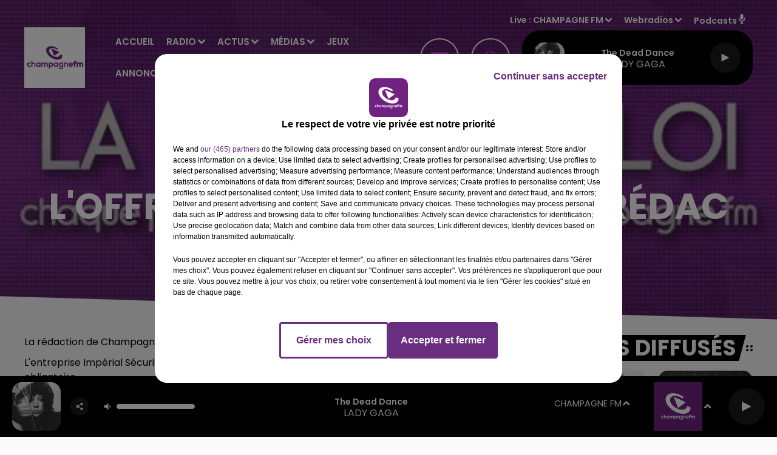

--- FILE ---
content_type: text/html; charset=utf-8
request_url: https://www.champagnefm.com/news/l-offre-coup-de-coeur-de-la-redac-37786
body_size: 19990
content:
<!DOCTYPE html><html lang="fr"><head><meta charSet="utf-8"/><meta name="viewport" content="width=device-width,initial-scale=1.0"/><link rel="shortcut icon" type="image/x-icon" href="/favicon.ico"/><link rel="icon" type="image/x-icon" href="/favicon.ico"/><meta name="robots" content="max-snippet:-1, max-image-preview:large, max-video-preview:-1"/><script type="text/javascript" src="https://common.lesindesradios.fr/tc_LesIndesRadios_web_header.js" charSet="utf-8"></script><script type="text/javascript"> 

                    // Environment
                     var tc_vars = new Array();
                     var tc_array_events = new Array();
                     tc_vars["radio_id"] = '';
                    
                     window.tc_vars =
                      {
                        env_template: 'homepage',
                        env_work: 'PROD',
                        env_country: 'FR',
                        env_language: 'FR',
                        env_device: 'd',
                        env_currency: 'EUR',
                        // Website tree structure
                        page_name : "App load",
                        site_Id : 5608,
                        id_container : 'a5cc0b7b-4f9d-4e99-8884-ef2753293aba',
                        user_logged: 'no',
                        user_id: '',
                        user_type: '',
                        user_email: '',
                        radio_id:'',
                        id_reservation: '',
                        type_reservation: '',
                        ville_reservation: '',
                        date_reservation: '',
                        etablissement: '',
                        nom_espace: '',
                        quantite_siege: '',
                        creneau_reservation: '',
                        service_supplementaire: '',
                        unitprice_tf: '',
                        unitprice_ati: '',
                        totalprice_tf: '',
                        totalprice_ati: ''
                      };
                  
                      </script><meta name="description" content=" "/><meta name="keywords" content="actualités,news,infos,Marne,Aube,Ardennes,Haute Marne,Reims,Chalons,Epernay,Rethel,Sedan,Charleville Mezieres,Vouziers,Troyes,Romilly,Sezanne,Sainte Menehould,actus,radio,champagne fm,l&#x27;union,champagne ardennes,la voix du nord,france 3,france bleu,info locale,info régionale"/><title>Actus - Champagne FM -  L&#x27;offre coup de coeur de la rédac</title><link href="https://www.champagnefm.com/news/l-offre-coup-de-coeur-de-la-redac-37786" rel="canonical"/><meta property="twitter:title" content="Actus - Champagne FM -  L&#x27;offre coup de coeur de la rédac"/><meta property="og:title" content="Actus - Champagne FM -  L&#x27;offre coup de coeur de la rédac"/><meta property="og:url" content="https://www.champagnefm.com/news/l-offre-coup-de-coeur-de-la-redac-37786"/><meta property="og:description" content=" "/><meta property="twitter:description" content=" "/><meta property="twitter:card" content="summary"/><meta property="og:type" content="article"/><meta property="twitter:image:alt" content=""/><meta property="og:image:alt" content=""/><meta property="twitter:image" content="https://medias.lesindesradios.fr/t:app(web)/t:r(unknown)/filters:format(jpeg)/radios/champagnefm/importrk/news/original/37786.jpg"/><meta property="og:image" content="https://medias.lesindesradios.fr/t:app(web)/t:r(unknown)/filters:format(jpeg)/radios/champagnefm/importrk/news/original/37786.jpg"/><meta name="og:image:width" content="210"/><meta name="next-head-count" content="17"/><script type="text/tc_privacy" data-category="3"><!-- Meta Pixel Code -->
<script>
!function(f,b,e,v,n,t,s)
{if(f.fbq)return;n=f.fbq=function(){n.callMethod?
n.callMethod.apply(n,arguments):n.queue.push(arguments)};
if(!f._fbq)f._fbq=n;n.push=n;n.loaded=!0;n.version='2.0';
n.queue=[];t=b.createElement(e);t.async=!0;
t.src=v;s=b.getElementsByTagName(e)[0];
s.parentNode.insertBefore(t,s)}(window, document,'script',
'https://connect.facebook.net/en_US/fbevents.js');
fbq('init', '804989127308002');
fbq('track', 'PageView');
</script>
<noscript><img height="1" width="1" style="display:none"
src="https://www.facebook.com/tr?id=804989127308002&ev=PageView&noscript=1"
/></noscript>
<!-- End Meta Pixel Code --></script><link rel="stylesheet" type="text/css" href="/css/Statics2.css"/><link rel="stylesheet" type="text/css" href="/css/StaticsAnimations1.css"/><link rel="stylesheet" type="text/css" href="/css/swiper-bundle.min.css"/><link href="/dynamics/8c3ppi2gg/styles.css" rel="stylesheet" media="all"/><script>var apidata = {"radio":{"alias":"champagnefm","atId":628562,"background":null,"favicon":"https://bocir-medias-prod.s3.fr-par.scw.cloud/radios/champagnefm/images/favicon_jC4QEidrSQ.vnd.microsoft.icon","fixedPlayer":false,"id":"ukNIsfIUwI","logoPosition":null,"maintenance":false,"metaDescription":"Ecoutez Champagne FM \"la Radio Pop\" ! La famille Champagne FM avec Ruben et Jess, Ludo Super Heros, La Bulle Champagne FM... toute la journée faites le plein de musique et de cadeaux...","name":"CHAMPAGNE FM","neoWinnerData":null,"pages":{"archive":"bM07Se8jM2","lateralMenu":"1dVBSIm2d4","playerExterne":null,"siteMap":"4J4cjDsWt9"},"playerPosition":["header","footer"],"primaryHost":"www.champagnefm.com","radioFooterLogo":"https://bocir-medias-prod.s3.fr-par.scw.cloud/radios/champagnefm/images/footerLogo_I0lCrKNCOw.png","radioLogo":"https://bocir-medias-prod.s3.fr-par.scw.cloud/radios/champagnefm/images/logo_pqnA9RWkdJ.jpeg","robotsUrl":"https://www.champagnefm.com/sitemap.xml\n","structure":{"header":{"logo":"left","menuHasRadios":null,"menuSide":"right","minimized":{"active":true,"onScroll":true},"sticky":true},"player":{"bottom":{"active":true,"hasBroadcast":null,"hideOnScroll":true,"sticky":true},"externalParameters":null,"hasDetails":null,"top":{"active":true,"simpleButtons":false}},"radioGroup":{"display":false,"displayMobile":null,"title":"Nos radios"},"rossel":{"lateralMenu":{"active":true}}},"theme":{"blockTitleFont":null,"darkColors":{"background":"#000000","muted":"#ffffff","text":"#ffffff"},"darkMode":false,"fontSizes":{"desktop":{"blockTitle":"3.6rem","chapo":"1.6rem","title":"6rem"},"mobile":{"blockTitle":"1.8rem","chapo":"1.6rem","title":"3.8rem"}},"footer":{"footerRadiosColor":null,"mainMenu":{"font":"poppins","fontSizes":{"desktop":"1.8rem","mobile":"1.5rem"},"italic":false,"menuColor":{"activeColor":"#750091","arrowColor":"#ffffff","hoverColor":"#750091","mainColor":"#ffffff"}},"secondMenu":{"font":"poppins","fontSizes":{"desktop":"1.5rem","mobile":"1.5rem"},"italic":false,"menuColor":{"activeColor":null,"arrowColor":null,"hoverColor":"#750091","mainColor":"#ffffff"}}},"footerColors":{"background":"#646464","muted":"#ffffff","text":"#ffffff"},"header":{"color":"#f6f4f4","menu":{"font":"poppins","fontSizes":{"desktop":"1.5rem","mobile":"1.5rem"},"italic":false,"menuColor":{"activeColor":"#7b2b8a","arrowColor":"#ffffff","hoverColor":"#7b2b8a","mainColor":"#9b9b9b"}},"splitLine":{"active":false,"color":"#7b2b8a","fullWidth":false}},"homepageFontSizes":null,"italicTitles":false,"lightColors":{"background":"#fafafa","muted":"#7b2b8a","text":"#000000"},"mainColor":"#7b2b8a","mainFont":"poppins","player":{"artistParameters":{"color":"#ffffff","font":"poppins","fontSize":"1.6rem"},"bar":{"color":"#ffffff","opacity":100},"mainColor":"#000000","titleParameters":{"color":"#ffffff","font":"poppins","fontSize":"1.4rem"}},"readMore":null,"readMoreFont":null,"rossel":{"button":{"darkColors":{"backgroundColor":"transparent","backgroundColorHover":"#dc4cff","borderColor":"#ffffff","borderColorHover":"#750091","textColor":"#ffffff","textColorHover":"#ffffff"},"lightColors":{"backgroundColor":null,"backgroundColorHover":"#dc4cff","borderColor":"#a600cf","borderColorHover":"#750091","textColor":"#750091","textColorHover":"#ffffff"}},"footer":{"backgroundMedia":{"mediaId":"bhmYqO5wj3","mediaUrl":"https://medias.lesindesradios.fr/fit-in/1440x2000//medias/YPRE621iTc/image/footer1631630426124.jpg"}},"header":{"backgroundMedia":null,"coverHeaderWithFirstSectionBackgroundImage":true,"keepOnScroll":null,"onScroll":{"backgroundColor":"#ffffff"}},"heading":{"backgroundColor":"#000000","darkBackgroundColor":"#ffffff","darkTitleColor":"#000000","titleColor":"#ffffff"},"separator":null,"thumbnail":{"borderBottom":true,"borderBottomColor":"#ab4dbc","fullWidth":true,"leadAnimation":true,"titleUnderline":true,"titleUnderlineColors":{"firstColor":"#750091","secondColor":"#a600cf","thirdColor":"#dc4cff"},"zoom":true}},"separators":null,"thumbnailBadgeFont":null,"thumbnailChipColor":null,"thumbnailResumeFont":null,"titlesFont":"poppins","titlesFontHomepage":null,"useMainColorForTitles":false},"timeZone":"Europe/Paris","titreSite":"Champagne FM","ts":"8c3ppi2gg","urls":{"appstore":"https://itunes.apple.com/fr/app/champagne-fm-officiel/id820863719?mt=8","facebook":"https://www.facebook.com/champagnefm","instagram":"https://www.instagram.com/champagnefm/","playstore":"https://play.google.com/store/apps/details?id=com.icreo.champagnefmofficiel&hl=fr","twitter":"https://twitter.com/champagnefm?lang=fr","youtube":"https://www.youtube.com/user/champagnefmvideo"}},"menuMain":{"id":"Zwp0BLYpBC","items":[{"id":"kuVNnm4lAS","label":"Webradios","parentId":"olaMvReiwI","target":"https://www.champagnefm.com/les-webradios"},{"id":"55y7kdzV6q","label":"Accueil","parentId":null,"target":"/"},{"id":"XqhcOtvXzZ","label":"Podcasts","parentId":"olaMvReiwI","target":"/podcasts/1"},{"id":"ICV7GjqHcx","label":"Emissions","parentId":"se1947OSUz","target":"/emissions"},{"id":"se1947OSUz","label":"Radio","parentId":null,"target":"/emissions"},{"id":"wv2Ra661XP","label":"Vidéos","parentId":"olaMvReiwI","target":"/videos-2"},{"id":"wWJvUB0yfC","label":"Actus Région","parentId":"6FeEhCOpq8","target":"/actus/region"},{"id":"9u20Ct4nDO","label":"Photos","parentId":"olaMvReiwI","target":"https://www.champagnefm.com/photos"},{"id":"rLSzd91Hnf","label":"Actus Aisne","parentId":"6FeEhCOpq8","target":"/actus/aisne/1"},{"id":"6FeEhCOpq8","label":"Actus","parentId":null,"target":"/actualites"},{"id":"Y9CCDgbb01","label":"Actus Ardennes","parentId":"6FeEhCOpq8","target":"/actus/ardennes/1"},{"id":"drjH31aL89","label":"Actus Aube","parentId":"6FeEhCOpq8","target":"/actus/aube/1"},{"id":"FJWtPbDvNM","label":"Equipe","parentId":"se1947OSUz","target":"/equipe"},{"id":"gVTuWup6qP","label":"Actus Haute Marne","parentId":"6FeEhCOpq8","target":"/actus/haute-marne/1"},{"id":"vgujmp94wT","label":"Fréquences","parentId":"se1947OSUz","target":"/frequences"},{"id":"Dq8asq3P26","label":"Titres Diffusés","parentId":"se1947OSUz","target":"/ckoi"},{"id":"u8xuvWX0ZG","label":"Actus Marne","parentId":"6FeEhCOpq8","target":"/actus/marne/1"},{"id":"olaMvReiwI","label":"Médias","parentId":null,"target":"/podcasts"},{"id":"6crwnUumjL","label":"Jeux","parentId":null,"target":"/jeux"},{"id":"s0Fc4V6xTi","label":"Annonceurs","parentId":null,"target":"https://www.rosselradiopub.fr/"},{"id":"uDxcGaj0xH","label":"Envoyer une info à  la rédaction","parentId":"6FeEhCOpq8","target":"/actus/temoin-champagnefm"},{"id":"cKtXpbgUG3","label":"Actus Partenaires","parentId":"6FeEhCOpq8","target":"https://www.champagnefm.com/actus/partenaires"}],"menuType":"MAIN"},"menuFooter":{"id":"wbg6m5nZQU","items":[{"id":"Bt7RDSiwlV","label":"Contacts","parentId":null,"target":"/contacts"},{"id":"BWeS421kfx","label":"Règlements","parentId":null,"target":"/reglements"},{"id":"P7kktwUbMf","label":"Recrutement","parentId":null,"target":"https://www.rosselradio.fr/recrutement"},{"id":"5yaEZrHGT2","label":"Mentions Légales","parentId":null,"target":"/mentions-legales"},{"id":"Z7CeIlpheM","label":"Gestion des cookies","parentId":null,"target":"javascript:tC.privacy.showPrivacyCenter()"},{"id":"HlrkgePURQ","label":"Plan du site","parentId":null,"target":"/plan-du-site"}],"menuType":"FOOTER"},"mode":"light","ENDPOINT":"/graphql","zones":[{"group":null,"id":"0sXHSXvIQQ","label":"CHAMPAGNE FM","stream":{"altCover":null,"bd":"https://streams.lesindesradios.fr/play/radios/champagnefm/chHQL0maML/any/60/rqnns.UrTpQsdUrQjsX19cPpdUukXwVj6EAFRNNdWKLoyA3lg%3D?format=sd","displayOnWebsite":true,"geofootprint":"49.11620913860625 3.1539491660036845, 48.42015534314095 3.487954633301996, 48.166748756030046 3.3619703149619795, 47.94349522124867 3.7545726093264875, 47.880653528287354 4.238000807610717, 47.94153257342387 4.569075876738481, 48.19605216975302 4.867922399315347, 48.590892362126546 5.269416314842502, 49.03346712989672 5.196577573083914, 49.810034653846 5.019965351047489, 50.0991135785836 4.741965354954175, 49.73853731708033 3.890279915267925, 49.11620913860625 3.1539491660036845","hasStartOver":false,"hd":"https://streams.lesindesradios.fr/play/radios/champagnefm/chHQL0maML/any/60/rqnns.UrTpQsdUrQjsX19cPpdUukXwVj6EAFRNNdWKLoyA3lg%3D?format=hd","hls":"https://streams.lesindesradios.fr/play/radios/champagnefm/chHQL0maML/any/60/rqnns.UrTpQsdUrQjsX19cPpdUukXwVj6EAFRNNdWKLoyA3lg%3D?format=hls","id":"chHQL0maML","idMds":"2174546520932614213","imageUrl":"https://bocir-medias-prod.s3.fr-par.scw.cloud/radios/champagnefm/radiostream/chHQL0maML/vignette_GE0oGotCSM.png","label":"CHAMPAGNE FM","parentId":null,"streamFormat":"Hd","type":"RADIO"}},{"group":null,"id":"2UHDz2kkwR","label":"Châlons-en-Champagne","stream":{"altCover":null,"bd":"https://streams.lesindesradios.fr/play/radios/champagnefm/x3a5ROv8z7/any/60/rqnns.p7hYPQbOKrkwht3rLUUdyVSvltqA0KlC%2B%2BWqQ%2FEa0qg%3D?format=sd","displayOnWebsite":true,"geofootprint":"48.83484981345407 4.357621057414576, 48.84362293154183 3.953293483798234, 49.19619191755825 4.086588288286947, 49.24842687649337 4.877470794921379, 48.864087564962404 4.975220318213445, 48.83484981345407 4.357621057414576","hasStartOver":false,"hd":"https://streams.lesindesradios.fr/play/radios/champagnefm/x3a5ROv8z7/any/60/rqnns.p7hYPQbOKrkwht3rLUUdyVSvltqA0KlC%2B%2BWqQ%2FEa0qg%3D?format=hd","hls":"https://streams.lesindesradios.fr/play/radios/champagnefm/x3a5ROv8z7/any/60/rqnns.p7hYPQbOKrkwht3rLUUdyVSvltqA0KlC%2B%2BWqQ%2FEa0qg%3D?format=hls","id":"x3a5ROv8z7","idMds":"2174546520932614213","imageUrl":"https://bocir-medias-prod.s3.fr-par.scw.cloud/radios/champagnefm/radiostream/x3a5ROv8z7/vignette_cyA7Kb1LvB.jpeg","label":"Champagne FM - Châlons-en-Champagne","parentId":"chHQL0maML","streamFormat":"Hd","type":"RADIO"}},{"group":null,"id":"uOSnZnFhFt","label":"Charleville-Mézières, Sedan","stream":{"altCover":null,"bd":"https://streams.lesindesradios.fr/play/radios/champagnefm/LrOttyptmR/any/60/rqnns.BoLyE05LR5agugQS7uNp1p2TZQVyFmBClq1rD4ZomqU%3D?format=sd","displayOnWebsite":true,"geofootprint":"49.93871927462601 4.657349375640393, 49.85102518426757 4.297576188563028, 49.61849467535268 4.285421689000003, 49.42439471969084 4.557682479220404, 49.473386849261004 5.014691662804239, 49.714469929193996 5.221318155382505, 49.91368008113244 4.949057365162162, 49.93871927462601 4.657349375640393","hasStartOver":false,"hd":"https://streams.lesindesradios.fr/play/radios/champagnefm/LrOttyptmR/any/60/rqnns.BoLyE05LR5agugQS7uNp1p2TZQVyFmBClq1rD4ZomqU%3D?format=hd","hls":"https://streams.lesindesradios.fr/play/radios/champagnefm/LrOttyptmR/any/60/rqnns.BoLyE05LR5agugQS7uNp1p2TZQVyFmBClq1rD4ZomqU%3D?format=hls","id":"LrOttyptmR","idMds":"2174546520932614213","imageUrl":"https://bocir-medias-prod.s3.fr-par.scw.cloud/radios/champagnefm/radiostream/LrOttyptmR/vignette_IkkDO36ftD.jpeg","label":"Champagne FM - Charleville-Mézières, Sedan","parentId":"chHQL0maML","streamFormat":"Hd","type":"RADIO"}},{"group":null,"id":"9kJgggnaF8","label":"Château-Thierry","stream":{"altCover":null,"bd":"https://streams.lesindesradios.fr/play/radios/champagnefm/4kbHSf4MgS/any/60/rqnns.OhFkXCsrcxW0OAKKRxkCuQsELn3WCsuNus2laOz7JBA%3D?format=sd","displayOnWebsite":true,"geofootprint":"49.29571356181083 3.5665967362531035, 49.32869519534836 3.32301416629781, 49.18194109479717 3.150632655253247, 48.98313062193006 3.126274398257209, 48.80944375947763 3.399836361437508, 48.832883556585216 3.7427256714522343, 49.14150720950778 3.8251690028208998, 49.29571356181083 3.5665967362531035","hasStartOver":false,"hd":"https://streams.lesindesradios.fr/play/radios/champagnefm/4kbHSf4MgS/any/60/rqnns.OhFkXCsrcxW0OAKKRxkCuQsELn3WCsuNus2laOz7JBA%3D?format=hd","hls":"https://streams.lesindesradios.fr/play/radios/champagnefm/4kbHSf4MgS/any/60/rqnns.OhFkXCsrcxW0OAKKRxkCuQsELn3WCsuNus2laOz7JBA%3D?format=hls","id":"4kbHSf4MgS","idMds":"2174546520932614213","imageUrl":"https://bocir-medias-prod.s3.fr-par.scw.cloud/radios/champagnefm/radiostream/4kbHSf4MgS/vignette_1TeMgixzZX.jpeg","label":"Champagne FM - Château-Thierry","parentId":"chHQL0maML","streamFormat":"Hd","type":"RADIO"}},{"group":null,"id":"L3s1jKrIUy","label":"Epernay","stream":{"altCover":null,"bd":"https://streams.lesindesradios.fr/play/radios/champagnefm/Rqz0UxOmjc/any/60/rqnns.1QF%2Fy%2BF5zngyXWNWx440Noj8hz09Gk3kFc2Cq9eTBgs%3D?format=sd","displayOnWebsite":true,"geofootprint":"49.1648956695083 3.8568394921843208, 49.173215331811605 4.203582566346853, 49.083705686217456 4.423080475679853, 48.86236354203254 4.057250626792722, 48.902110372927694 3.7995791680104674, 49.05661281510598 3.7391377147158664, 49.17737463871143 3.777311264165121, 49.1648956695083 3.8568394921843208","hasStartOver":false,"hd":"https://streams.lesindesradios.fr/play/radios/champagnefm/Rqz0UxOmjc/any/60/rqnns.1QF%2Fy%2BF5zngyXWNWx440Noj8hz09Gk3kFc2Cq9eTBgs%3D?format=hd","hls":"https://streams.lesindesradios.fr/play/radios/champagnefm/Rqz0UxOmjc/any/60/rqnns.1QF%2Fy%2BF5zngyXWNWx440Noj8hz09Gk3kFc2Cq9eTBgs%3D?format=hls","id":"Rqz0UxOmjc","idMds":"2174546520932614213","imageUrl":"https://bocir-medias-prod.s3.fr-par.scw.cloud/radios/champagnefm/radiostream/Rqz0UxOmjc/vignette_z6NWAAvJ63.jpeg","label":"Champagne FM - Epernay","parentId":"chHQL0maML","streamFormat":"Hd","type":"RADIO"}},{"group":null,"id":"sevoMHVRvc","label":"Reims","stream":{"altCover":null,"bd":"https://streams.lesindesradios.fr/play/radios/champagnefm/W0gKiofZNq/any/60/rqnns.mim4PrMLJvZ85%2F9h055Z5uBjpB6Nv33%2FfeKRhW67GII%3D?format=sd","displayOnWebsite":true,"geofootprint":"49.43909140171516 4.2962472292490475, 49.47134274860994 3.9038437039613143, 49.121314093738135 3.299452067310085, 48.90832424908339 3.9669890988347447, 48.93796067382007 4.3278199266862885, 49.18031625671503 4.575891120834683, 49.33045381819616 4.440579560389381, 49.43909140171516 4.2962472292490475","hasStartOver":false,"hd":"https://streams.lesindesradios.fr/play/radios/champagnefm/W0gKiofZNq/any/60/rqnns.mim4PrMLJvZ85%2F9h055Z5uBjpB6Nv33%2FfeKRhW67GII%3D?format=hd","hls":"https://streams.lesindesradios.fr/play/radios/champagnefm/W0gKiofZNq/any/60/rqnns.mim4PrMLJvZ85%2F9h055Z5uBjpB6Nv33%2FfeKRhW67GII%3D?format=hls","id":"W0gKiofZNq","idMds":"2174546520932614213","imageUrl":"https://bocir-medias-prod.s3.fr-par.scw.cloud/radios/champagnefm/radiostream/W0gKiofZNq/vignette_Yugv83SnSR.jpeg","label":"Champagne FM - Reims Fismes","parentId":"chHQL0maML","streamFormat":"Hd","type":"RADIO"}},{"group":null,"id":"2c00VklexG","label":"Rethel, Vouziers","stream":{"altCover":null,"bd":"https://streams.lesindesradios.fr/play/radios/champagnefm/4pmB7bXC6s/any/60/rqnns.0d3G6T0Ml56tPoAGTrBJfP0vmQIIO7uRP%2FSBOhxbvJI%3D?format=sd","displayOnWebsite":true,"geofootprint":"49.38259352928927 4.26799579854341, 49.343128182911215 4.575737940623725, 49.42898280156882 4.784860014006767, 49.587919179224656 4.777730852413953, 49.70486167606251 4.339287414469197, 49.651041473758966 4.153929213061815, 49.49385416070939 4.025604304395841, 49.38259352928927 4.26799579854341","hasStartOver":false,"hd":"https://streams.lesindesradios.fr/play/radios/champagnefm/4pmB7bXC6s/any/60/rqnns.0d3G6T0Ml56tPoAGTrBJfP0vmQIIO7uRP%2FSBOhxbvJI%3D?format=hd","hls":"https://streams.lesindesradios.fr/play/radios/champagnefm/4pmB7bXC6s/any/60/rqnns.0d3G6T0Ml56tPoAGTrBJfP0vmQIIO7uRP%2FSBOhxbvJI%3D?format=hls","id":"4pmB7bXC6s","idMds":"2174546520932614213","imageUrl":"https://bocir-medias-prod.s3.fr-par.scw.cloud/radios/champagnefm/radiostream/4pmB7bXC6s/vignette_hlmJP5vW5M.jpeg","label":"Champagne FM - Rethel, Vouziers","parentId":"chHQL0maML","streamFormat":"Hd","type":"RADIO"}},{"group":null,"id":"UAbE8d2cqo","label":"Saint-Dizier, Vitry","stream":{"altCover":null,"bd":"https://streams.lesindesradios.fr/play/radios/champagnefm/329prBb5Og/any/60/rqnns.gWJ%2F8hHEoc0RQ27IDd7HGXQRayMZdyrv39Enioo%2Bkg8%3D?format=sd","displayOnWebsite":true,"geofootprint":"48.88382930754392 4.514813160938985, 48.73001601809386 4.207812378325627, 48.50714662188349 4.33023600329463, 48.43347120524564 4.7992126589421105, 48.512137693685844 5.2738396357431725, 48.626796689023536 5.567656335667522, 48.806981636499785 5.31527532419409, 48.90859372541371 4.987556697355217, 48.88382930754392 4.514813160938985","hasStartOver":false,"hd":"https://streams.lesindesradios.fr/play/radios/champagnefm/329prBb5Og/any/60/rqnns.gWJ%2F8hHEoc0RQ27IDd7HGXQRayMZdyrv39Enioo%2Bkg8%3D?format=hd","hls":"https://streams.lesindesradios.fr/play/radios/champagnefm/329prBb5Og/any/60/rqnns.gWJ%2F8hHEoc0RQ27IDd7HGXQRayMZdyrv39Enioo%2Bkg8%3D?format=hls","id":"329prBb5Og","idMds":"2174546520932614213","imageUrl":"https://bocir-medias-prod.s3.fr-par.scw.cloud/radios/champagnefm/radiostream/329prBb5Og/vignette_mQwspkaBYI.jpeg","label":"Champagne FM - Saint-Dizier, Vitry","parentId":"chHQL0maML","streamFormat":"Hd","type":"RADIO"}},{"group":null,"id":"tBlTN78R6H","label":"Troyes","stream":{"altCover":null,"bd":"https://streams.lesindesradios.fr/play/radios/champagnefm/vx9PgnHd1Z/any/60/rqnns.CD9ksIQY%2BLdMrcc33gc5lnkVtcmghXDk%2BEN9uXOaqJM%3D?format=sd","displayOnWebsite":true,"geofootprint":"48.52310649245027 3.7164843270366816, 48.42015534314095 3.487954633301996, 48.166748756030046 3.3619703149619795, 47.94349522124867 3.7545726093264875, 47.880653528287354 4.238000807610717, 47.94153257342387 4.569075876738481, 48.19605216975302 4.867922399315347, 48.47457065589282 4.554426537397063, 48.59291646896304 4.088577546322284, 48.52310649245027 3.7164843270366816","hasStartOver":false,"hd":"https://streams.lesindesradios.fr/play/radios/champagnefm/vx9PgnHd1Z/any/60/rqnns.CD9ksIQY%2BLdMrcc33gc5lnkVtcmghXDk%2BEN9uXOaqJM%3D?format=hd","hls":"https://streams.lesindesradios.fr/play/radios/champagnefm/vx9PgnHd1Z/any/60/rqnns.CD9ksIQY%2BLdMrcc33gc5lnkVtcmghXDk%2BEN9uXOaqJM%3D?format=hls","id":"vx9PgnHd1Z","idMds":"2174546520932614213","imageUrl":"https://bocir-medias-prod.s3.fr-par.scw.cloud/radios/champagnefm/radiostream/vx9PgnHd1Z/vignette_GDgR5VHzOe.jpeg","label":"Champagne FM - Troyes","parentId":"chHQL0maML","streamFormat":"Hd","type":"RADIO"}}],"webradios":[{"altCover":null,"bd":"https://streams.lesindesradios.fr/play/radios/champagnefm/yX0MCLvoee/any/60/rqnns.gD%2B4NFivuR4lrJLmLcyan0hYR2Ovg%2F%2BOqnDJqfFKay0%3D?format=sd","displayOnWebsite":true,"geofootprint":null,"hasStartOver":false,"hd":"https://streams.lesindesradios.fr/play/radios/champagnefm/yX0MCLvoee/any/60/rqnns.gD%2B4NFivuR4lrJLmLcyan0hYR2Ovg%2F%2BOqnDJqfFKay0%3D?format=hd","hls":"https://streams.lesindesradios.fr/play/radios/champagnefm/yX0MCLvoee/any/60/rqnns.gD%2B4NFivuR4lrJLmLcyan0hYR2Ovg%2F%2BOqnDJqfFKay0%3D?format=hls","id":"yX0MCLvoee","idMds":"1016352373067536711","imageUrl":"https://bocir-medias-prod.s3.fr-par.scw.cloud/radios/champagnefm/radiostream/yX0MCLvoee/vignette_0a4hbFXuBR.jpeg","label":"Champagne FM Acoustic","streamFormat":"Hd","type":"WEBRADIO"},{"altCover":null,"bd":"https://streams.lesindesradios.fr/play/radios/champagnefm/SbiQhZfdCN/any/60/rqnns.V%2F9tbQgnHWom%2Fwe5dpNAxBmhhZ3wJNIkwDya3xL1gfg%3D?format=sd","displayOnWebsite":true,"geofootprint":null,"hasStartOver":false,"hd":"https://streams.lesindesradios.fr/play/radios/champagnefm/SbiQhZfdCN/any/60/rqnns.V%2F9tbQgnHWom%2Fwe5dpNAxBmhhZ3wJNIkwDya3xL1gfg%3D?format=hd","hls":"https://streams.lesindesradios.fr/play/radios/champagnefm/SbiQhZfdCN/any/60/rqnns.V%2F9tbQgnHWom%2Fwe5dpNAxBmhhZ3wJNIkwDya3xL1gfg%3D?format=hls","id":"SbiQhZfdCN","idMds":"1016352367332682438","imageUrl":"https://bocir-medias-prod.s3.fr-par.scw.cloud/radios/champagnefm/radiostream/SbiQhZfdCN/vignette_jhZtGIeqSE.jpeg","label":"Champagne FM Love","streamFormat":"Hd","type":"WEBRADIO"},{"altCover":null,"bd":"https://streams.lesindesradios.fr/play/radios/champagnefm/aAfHdr27SB/any/60/rqnns.Qyr5B64ej7aZL5JuPXbwMw4jVYxnvlsuzTsV8xQhD7c%3D?format=sd","displayOnWebsite":true,"geofootprint":null,"hasStartOver":false,"hd":"https://streams.lesindesradios.fr/play/radios/champagnefm/aAfHdr27SB/any/60/rqnns.Qyr5B64ej7aZL5JuPXbwMw4jVYxnvlsuzTsV8xQhD7c%3D?format=hd","hls":"https://streams.lesindesradios.fr/play/radios/champagnefm/aAfHdr27SB/any/60/rqnns.Qyr5B64ej7aZL5JuPXbwMw4jVYxnvlsuzTsV8xQhD7c%3D?format=hls","id":"aAfHdr27SB","idMds":"1016352371737253962","imageUrl":"https://bocir-medias-prod.s3.fr-par.scw.cloud/radios/champagnefm/radiostream/aAfHdr27SB/vignette_lR8HHg5rzr.jpeg","label":"Champagne FM Party","streamFormat":"Hd","type":"WEBRADIO"},{"altCover":null,"bd":"https://streams.lesindesradios.fr/play/radios/champagnefm/szK6ySxSUW/any/60/rqnns.2AST9NSF9I6w7W%2BBiFXBQ2TkrQmE8pdGNRjGEGw1hi8%3D?format=sd","displayOnWebsite":true,"geofootprint":null,"hasStartOver":false,"hd":"https://streams.lesindesradios.fr/play/radios/champagnefm/szK6ySxSUW/any/60/rqnns.2AST9NSF9I6w7W%2BBiFXBQ2TkrQmE8pdGNRjGEGw1hi8%3D?format=hd","hls":"https://streams.lesindesradios.fr/play/radios/champagnefm/szK6ySxSUW/any/60/rqnns.2AST9NSF9I6w7W%2BBiFXBQ2TkrQmE8pdGNRjGEGw1hi8%3D?format=hls","id":"szK6ySxSUW","idMds":"1016352374760996339","imageUrl":"https://bocir-medias-prod.s3.fr-par.scw.cloud/radios/champagnefm/radiostream/szK6ySxSUW/vignette_87NYlNfmgD.jpeg","label":"Champagne FM Pop Music","streamFormat":"Hd","type":"WEBRADIO"}],"radiostreams":[{"altCover":null,"bd":"https://streams.lesindesradios.fr/play/radios/champagnefm/chHQL0maML/any/60/rqnns.UrTpQsdUrQjsX19cPpdUukXwVj6EAFRNNdWKLoyA3lg%3D?format=sd","displayOnWebsite":true,"geofootprint":"49.11620913860625 3.1539491660036845, 48.42015534314095 3.487954633301996, 48.166748756030046 3.3619703149619795, 47.94349522124867 3.7545726093264875, 47.880653528287354 4.238000807610717, 47.94153257342387 4.569075876738481, 48.19605216975302 4.867922399315347, 48.590892362126546 5.269416314842502, 49.03346712989672 5.196577573083914, 49.810034653846 5.019965351047489, 50.0991135785836 4.741965354954175, 49.73853731708033 3.890279915267925, 49.11620913860625 3.1539491660036845","hasStartOver":false,"hd":"https://streams.lesindesradios.fr/play/radios/champagnefm/chHQL0maML/any/60/rqnns.UrTpQsdUrQjsX19cPpdUukXwVj6EAFRNNdWKLoyA3lg%3D?format=hd","hls":"https://streams.lesindesradios.fr/play/radios/champagnefm/chHQL0maML/any/60/rqnns.UrTpQsdUrQjsX19cPpdUukXwVj6EAFRNNdWKLoyA3lg%3D?format=hls","id":"chHQL0maML","idMds":"2174546520932614213","imageUrl":"https://bocir-medias-prod.s3.fr-par.scw.cloud/radios/champagnefm/radiostream/chHQL0maML/vignette_GE0oGotCSM.png","label":"CHAMPAGNE FM","parentId":null,"streamFormat":"Hd","type":"RADIO"},{"altCover":null,"bd":"https://streams.lesindesradios.fr/play/radios/champagnefm/x3a5ROv8z7/any/60/rqnns.p7hYPQbOKrkwht3rLUUdyVSvltqA0KlC%2B%2BWqQ%2FEa0qg%3D?format=sd","displayOnWebsite":true,"geofootprint":"48.83484981345407 4.357621057414576, 48.84362293154183 3.953293483798234, 49.19619191755825 4.086588288286947, 49.24842687649337 4.877470794921379, 48.864087564962404 4.975220318213445, 48.83484981345407 4.357621057414576","hasStartOver":false,"hd":"https://streams.lesindesradios.fr/play/radios/champagnefm/x3a5ROv8z7/any/60/rqnns.p7hYPQbOKrkwht3rLUUdyVSvltqA0KlC%2B%2BWqQ%2FEa0qg%3D?format=hd","hls":"https://streams.lesindesradios.fr/play/radios/champagnefm/x3a5ROv8z7/any/60/rqnns.p7hYPQbOKrkwht3rLUUdyVSvltqA0KlC%2B%2BWqQ%2FEa0qg%3D?format=hls","id":"x3a5ROv8z7","idMds":"2174546520932614213","imageUrl":"https://bocir-medias-prod.s3.fr-par.scw.cloud/radios/champagnefm/radiostream/x3a5ROv8z7/vignette_cyA7Kb1LvB.jpeg","label":"Champagne FM - Châlons-en-Champagne","parentId":"chHQL0maML","streamFormat":"Hd","type":"RADIO"},{"altCover":null,"bd":"https://streams.lesindesradios.fr/play/radios/champagnefm/LrOttyptmR/any/60/rqnns.BoLyE05LR5agugQS7uNp1p2TZQVyFmBClq1rD4ZomqU%3D?format=sd","displayOnWebsite":true,"geofootprint":"49.93871927462601 4.657349375640393, 49.85102518426757 4.297576188563028, 49.61849467535268 4.285421689000003, 49.42439471969084 4.557682479220404, 49.473386849261004 5.014691662804239, 49.714469929193996 5.221318155382505, 49.91368008113244 4.949057365162162, 49.93871927462601 4.657349375640393","hasStartOver":false,"hd":"https://streams.lesindesradios.fr/play/radios/champagnefm/LrOttyptmR/any/60/rqnns.BoLyE05LR5agugQS7uNp1p2TZQVyFmBClq1rD4ZomqU%3D?format=hd","hls":"https://streams.lesindesradios.fr/play/radios/champagnefm/LrOttyptmR/any/60/rqnns.BoLyE05LR5agugQS7uNp1p2TZQVyFmBClq1rD4ZomqU%3D?format=hls","id":"LrOttyptmR","idMds":"2174546520932614213","imageUrl":"https://bocir-medias-prod.s3.fr-par.scw.cloud/radios/champagnefm/radiostream/LrOttyptmR/vignette_IkkDO36ftD.jpeg","label":"Champagne FM - Charleville-Mézières, Sedan","parentId":"chHQL0maML","streamFormat":"Hd","type":"RADIO"},{"altCover":null,"bd":"https://streams.lesindesradios.fr/play/radios/champagnefm/4kbHSf4MgS/any/60/rqnns.OhFkXCsrcxW0OAKKRxkCuQsELn3WCsuNus2laOz7JBA%3D?format=sd","displayOnWebsite":true,"geofootprint":"49.29571356181083 3.5665967362531035, 49.32869519534836 3.32301416629781, 49.18194109479717 3.150632655253247, 48.98313062193006 3.126274398257209, 48.80944375947763 3.399836361437508, 48.832883556585216 3.7427256714522343, 49.14150720950778 3.8251690028208998, 49.29571356181083 3.5665967362531035","hasStartOver":false,"hd":"https://streams.lesindesradios.fr/play/radios/champagnefm/4kbHSf4MgS/any/60/rqnns.OhFkXCsrcxW0OAKKRxkCuQsELn3WCsuNus2laOz7JBA%3D?format=hd","hls":"https://streams.lesindesradios.fr/play/radios/champagnefm/4kbHSf4MgS/any/60/rqnns.OhFkXCsrcxW0OAKKRxkCuQsELn3WCsuNus2laOz7JBA%3D?format=hls","id":"4kbHSf4MgS","idMds":"2174546520932614213","imageUrl":"https://bocir-medias-prod.s3.fr-par.scw.cloud/radios/champagnefm/radiostream/4kbHSf4MgS/vignette_1TeMgixzZX.jpeg","label":"Champagne FM - Château-Thierry","parentId":"chHQL0maML","streamFormat":"Hd","type":"RADIO"},{"altCover":null,"bd":"https://streams.lesindesradios.fr/play/radios/champagnefm/Rqz0UxOmjc/any/60/rqnns.1QF%2Fy%2BF5zngyXWNWx440Noj8hz09Gk3kFc2Cq9eTBgs%3D?format=sd","displayOnWebsite":true,"geofootprint":"49.1648956695083 3.8568394921843208, 49.173215331811605 4.203582566346853, 49.083705686217456 4.423080475679853, 48.86236354203254 4.057250626792722, 48.902110372927694 3.7995791680104674, 49.05661281510598 3.7391377147158664, 49.17737463871143 3.777311264165121, 49.1648956695083 3.8568394921843208","hasStartOver":false,"hd":"https://streams.lesindesradios.fr/play/radios/champagnefm/Rqz0UxOmjc/any/60/rqnns.1QF%2Fy%2BF5zngyXWNWx440Noj8hz09Gk3kFc2Cq9eTBgs%3D?format=hd","hls":"https://streams.lesindesradios.fr/play/radios/champagnefm/Rqz0UxOmjc/any/60/rqnns.1QF%2Fy%2BF5zngyXWNWx440Noj8hz09Gk3kFc2Cq9eTBgs%3D?format=hls","id":"Rqz0UxOmjc","idMds":"2174546520932614213","imageUrl":"https://bocir-medias-prod.s3.fr-par.scw.cloud/radios/champagnefm/radiostream/Rqz0UxOmjc/vignette_z6NWAAvJ63.jpeg","label":"Champagne FM - Epernay","parentId":"chHQL0maML","streamFormat":"Hd","type":"RADIO"},{"altCover":null,"bd":"https://streams.lesindesradios.fr/play/radios/champagnefm/W0gKiofZNq/any/60/rqnns.mim4PrMLJvZ85%2F9h055Z5uBjpB6Nv33%2FfeKRhW67GII%3D?format=sd","displayOnWebsite":true,"geofootprint":"49.43909140171516 4.2962472292490475, 49.47134274860994 3.9038437039613143, 49.121314093738135 3.299452067310085, 48.90832424908339 3.9669890988347447, 48.93796067382007 4.3278199266862885, 49.18031625671503 4.575891120834683, 49.33045381819616 4.440579560389381, 49.43909140171516 4.2962472292490475","hasStartOver":false,"hd":"https://streams.lesindesradios.fr/play/radios/champagnefm/W0gKiofZNq/any/60/rqnns.mim4PrMLJvZ85%2F9h055Z5uBjpB6Nv33%2FfeKRhW67GII%3D?format=hd","hls":"https://streams.lesindesradios.fr/play/radios/champagnefm/W0gKiofZNq/any/60/rqnns.mim4PrMLJvZ85%2F9h055Z5uBjpB6Nv33%2FfeKRhW67GII%3D?format=hls","id":"W0gKiofZNq","idMds":"2174546520932614213","imageUrl":"https://bocir-medias-prod.s3.fr-par.scw.cloud/radios/champagnefm/radiostream/W0gKiofZNq/vignette_Yugv83SnSR.jpeg","label":"Champagne FM - Reims Fismes","parentId":"chHQL0maML","streamFormat":"Hd","type":"RADIO"},{"altCover":null,"bd":"https://streams.lesindesradios.fr/play/radios/champagnefm/4pmB7bXC6s/any/60/rqnns.0d3G6T0Ml56tPoAGTrBJfP0vmQIIO7uRP%2FSBOhxbvJI%3D?format=sd","displayOnWebsite":true,"geofootprint":"49.38259352928927 4.26799579854341, 49.343128182911215 4.575737940623725, 49.42898280156882 4.784860014006767, 49.587919179224656 4.777730852413953, 49.70486167606251 4.339287414469197, 49.651041473758966 4.153929213061815, 49.49385416070939 4.025604304395841, 49.38259352928927 4.26799579854341","hasStartOver":false,"hd":"https://streams.lesindesradios.fr/play/radios/champagnefm/4pmB7bXC6s/any/60/rqnns.0d3G6T0Ml56tPoAGTrBJfP0vmQIIO7uRP%2FSBOhxbvJI%3D?format=hd","hls":"https://streams.lesindesradios.fr/play/radios/champagnefm/4pmB7bXC6s/any/60/rqnns.0d3G6T0Ml56tPoAGTrBJfP0vmQIIO7uRP%2FSBOhxbvJI%3D?format=hls","id":"4pmB7bXC6s","idMds":"2174546520932614213","imageUrl":"https://bocir-medias-prod.s3.fr-par.scw.cloud/radios/champagnefm/radiostream/4pmB7bXC6s/vignette_hlmJP5vW5M.jpeg","label":"Champagne FM - Rethel, Vouziers","parentId":"chHQL0maML","streamFormat":"Hd","type":"RADIO"},{"altCover":null,"bd":"https://streams.lesindesradios.fr/play/radios/champagnefm/329prBb5Og/any/60/rqnns.gWJ%2F8hHEoc0RQ27IDd7HGXQRayMZdyrv39Enioo%2Bkg8%3D?format=sd","displayOnWebsite":true,"geofootprint":"48.88382930754392 4.514813160938985, 48.73001601809386 4.207812378325627, 48.50714662188349 4.33023600329463, 48.43347120524564 4.7992126589421105, 48.512137693685844 5.2738396357431725, 48.626796689023536 5.567656335667522, 48.806981636499785 5.31527532419409, 48.90859372541371 4.987556697355217, 48.88382930754392 4.514813160938985","hasStartOver":false,"hd":"https://streams.lesindesradios.fr/play/radios/champagnefm/329prBb5Og/any/60/rqnns.gWJ%2F8hHEoc0RQ27IDd7HGXQRayMZdyrv39Enioo%2Bkg8%3D?format=hd","hls":"https://streams.lesindesradios.fr/play/radios/champagnefm/329prBb5Og/any/60/rqnns.gWJ%2F8hHEoc0RQ27IDd7HGXQRayMZdyrv39Enioo%2Bkg8%3D?format=hls","id":"329prBb5Og","idMds":"2174546520932614213","imageUrl":"https://bocir-medias-prod.s3.fr-par.scw.cloud/radios/champagnefm/radiostream/329prBb5Og/vignette_mQwspkaBYI.jpeg","label":"Champagne FM - Saint-Dizier, Vitry","parentId":"chHQL0maML","streamFormat":"Hd","type":"RADIO"},{"altCover":null,"bd":"https://streams.lesindesradios.fr/play/radios/champagnefm/vx9PgnHd1Z/any/60/rqnns.CD9ksIQY%2BLdMrcc33gc5lnkVtcmghXDk%2BEN9uXOaqJM%3D?format=sd","displayOnWebsite":true,"geofootprint":"48.52310649245027 3.7164843270366816, 48.42015534314095 3.487954633301996, 48.166748756030046 3.3619703149619795, 47.94349522124867 3.7545726093264875, 47.880653528287354 4.238000807610717, 47.94153257342387 4.569075876738481, 48.19605216975302 4.867922399315347, 48.47457065589282 4.554426537397063, 48.59291646896304 4.088577546322284, 48.52310649245027 3.7164843270366816","hasStartOver":false,"hd":"https://streams.lesindesradios.fr/play/radios/champagnefm/vx9PgnHd1Z/any/60/rqnns.CD9ksIQY%2BLdMrcc33gc5lnkVtcmghXDk%2BEN9uXOaqJM%3D?format=hd","hls":"https://streams.lesindesradios.fr/play/radios/champagnefm/vx9PgnHd1Z/any/60/rqnns.CD9ksIQY%2BLdMrcc33gc5lnkVtcmghXDk%2BEN9uXOaqJM%3D?format=hls","id":"vx9PgnHd1Z","idMds":"2174546520932614213","imageUrl":"https://bocir-medias-prod.s3.fr-par.scw.cloud/radios/champagnefm/radiostream/vx9PgnHd1Z/vignette_GDgR5VHzOe.jpeg","label":"Champagne FM - Troyes","parentId":"chHQL0maML","streamFormat":"Hd","type":"RADIO"}],"podcastsLink":"/page/les-podcasts","lateralMenu":"/menu-lateral","images":{"from":["https://bocir-prod-bucket","https://bocir-medias-prod"],"to":"https://medias.lesindesradios.fr"},"taggingData":{"radioIdCmp":628562,"headerCmp":"https://common.lesindesradios.fr/tc_LesIndesRadios_web_header.js","bodyCmp":"https://common.lesindesradios.fr/tc_LesIndesRadios_web_body.js","scriptCmp":null},"eventTypes":[{"id":"2vrkFGibaz","name":"Festival"},{"id":"aJ12q7gGN4","name":"Salon/Foire"},{"id":"AnrKnnsvFK","name":"Matchs Sportifs"},{"id":"bSfTbDV5PT","name":"Autre"},{"id":"CSGjqBRjRT","name":"Sport"},{"id":"F8vnMfo2w0","name":"Loto"},{"id":"fHL3OXAeKc","name":"Théâtre"},{"id":"h6QtWFmvTg","name":"Exposition"},{"id":"iZLWZswuHl","name":"Rallies"},{"id":"kd5nt1GhGw","name":"Kermesse"},{"id":"Ktk85c2Pgt","name":"Fête"},{"id":"kVSs4cI5Qv","name":"Défilé de mode"},{"id":"Nbyg2ko8dZ","name":"Brocante"},{"id":"nKvE4LPZvK","name":"Ateliers"},{"id":"oexf66jvgE","name":"Foires"},{"id":"r5ifJ78YOQ","name":"Concert"},{"id":"UGyjJA4qz1","name":"Courses pédestres"},{"id":"wk9Yu07DfH","name":"Conférences"}]};
</script><noscript data-n-css=""></noscript><script defer="" nomodule="" src="/_next/static/chunks/polyfills-c67a75d1b6f99dc8.js"></script><script src="/_next/static/chunks/webpack-74d3eef7a263d7ef.js" defer=""></script><script src="/_next/static/chunks/framework-03cd576e71e4cd66.js" defer=""></script><script src="/_next/static/chunks/main-d2ba44903cd47711.js" defer=""></script><script src="/_next/static/chunks/pages/_app-5f12e306fee38723.js" defer=""></script><script src="/_next/static/chunks/pages/%5B%5B...proxy+%5D%5D-7891cb9699c51b1e.js" defer=""></script><script src="/_next/static/b9FTfb_5NFVITgSEsAIsy/_buildManifest.js" defer=""></script><script src="/_next/static/b9FTfb_5NFVITgSEsAIsy/_ssgManifest.js" defer=""></script></head><body class="mode--light"><iframe id="iframe-connect" style="display:none"></iframe><script type="text/javascript"> 
                    // Environment
                     var tc_vars = new Array();
                     tc_vars["radio_id"] = '';
                   </script><div id="__next"><div class="Global media-max-height-lg"><header class="Header  bg--header 
    HasSidenav
    HasPlayerFixed
    
    
    IsFixed
    
    
    multi-bg--header
    
    
    
    
    HasPlayer
    
  " id="Header"><div class="container"><div class="HeaderContainer "><a class="HeaderLogo" href="/"><span class="logo" style="cursor:pointer"><img src="https://medias.lesindesradios.fr/t:app(web)/t:r(unknown)/fit-in/300x2000/filters:format(webp)/filters:quality(100)/radios/champagnefm/images/logo_pqnA9RWkdJ.jpeg" alt="logo"/></span></a><div class="HeaderToggler"><button type="button" class="btn"><i class="icon"><svg version="1.1" xmlns="http://www.w3.org/2000/svg" xmlns:xlink="http://www.w3.org/1999/xlink" class="menu" x="0px" y="0px" viewBox="0 0 20 20" xml:space="preserve"><path d="M0,16v-2h20v2H0z M0,11V9h20v2H0z M0,6V4h20v2H0z"></path></svg></i></button></div><div class="HeaderSearch"><a class="btn 
  
   " aria-label="Rechercher" href="/recherche"><i class="icon"><svg version="1.1" xmlns="http://www.w3.org/2000/svg" xmlns:xlink="http://www.w3.org/1999/xlink" class="search" x="0px" y="0px" viewBox="0 0 20 20" xml:space="preserve"><path d="M17.8,16.4l-2.1-2.1c0,0,0,0-0.1,0c2.1-2.7,1.9-6.7-0.6-9.1c-2.7-2.7-7.2-2.7-9.9,0c-2.7,2.7-2.7,7.2,0,9.9 C6.4,16.3,8.1,17,10,17c1.5,0,3-0.5,4.2-1.4c0,0,0,0,0,0.1l2.1,2.1c0.4,0.4,1,0.4,1.4,0C18.2,17.4,18.2,16.8,17.8,16.4z M5.8,14.2 c-2.3-2.3-2.3-6.1,0-8.5c2.3-2.3,6.1-2.3,8.5,0c2.3,2.3,2.3,6.1,0,8.5C13.1,15.4,11.6,16,10,16C8.4,16,6.9,15.4,5.8,14.2z"></path></svg></i></a></div><div class="HeaderAside"><nav class="HeaderSources"><ul class="nav"><li class="nav-item dropdown "><a href="#" class="dropdown-toggle nav-link">Live : <!-- --> <!-- -->CHAMPAGNE FM</a><div class="dropdown-menu  "><button type="button" class="dropdown-item">CHAMPAGNE FM</button><button type="button" class="dropdown-item">Châlons-en-Champagne</button><button type="button" class="dropdown-item">Charleville-Mézières, Sedan</button><button type="button" class="dropdown-item">Château-Thierry</button><button type="button" class="dropdown-item">Epernay</button><button type="button" class="dropdown-item">Reims</button><button type="button" class="dropdown-item">Rethel, Vouziers</button><button type="button" class="dropdown-item">Saint-Dizier, Vitry</button><button type="button" class="dropdown-item">Troyes</button></div></li><li class="nav-item dropdown "><a href="#" class="dropdown-toggle nav-link"> <!-- -->Webradios</a><div class="dropdown-menu  "><button type="button" class="dropdown-item">Champagne FM Acoustic</button><button type="button" class="dropdown-item">Champagne FM Love</button><button type="button" class="dropdown-item">Champagne FM Party</button><button type="button" class="dropdown-item">Champagne FM Pop Music</button></div></li><li class="nav-item "><a class="nav-link" href="/page/les-podcasts"> <!-- -->Podcasts<i class="icon"><svg version="1.1" xmlns="http://www.w3.org/2000/svg" xmlns:xlink="http://www.w3.org/1999/xlink" class="podcast" x="0px" y="0px" viewBox="0 0 20 20" xml:space="preserve"><path d="M11,15.9C11,15.9,11,16,11,15.9l0,2.1h1c0.6,0,1,0.4,1,1s-0.4,1-1,1H8c-0.6,0-1-0.4-1-1s0.4-1,1-1h1v-2 c0,0,0-0.1,0-0.1C5.6,15.4,3,12.5,3,9c0-0.6,0.4-1,1-1s1,0.4,1,1c0,2.8,2.2,5,5,5s5-2.2,5-5c0-0.6,0.4-1,1-1s1,0.4,1,1 C17,12.5,14.4,15.4,11,15.9z M10,12c1.7,0,3-1.3,3-3V3c0-1.7-1.3-3-3-3S7,1.3,7,3v6C7,10.7,8.3,12,10,12z"></path></svg></i></a></li></ul></nav><div class="block bg--player Player PlayerSmall"></div></div></div></div></header><main class="Main"><script type="application/ld+json">{"@context":"http://schema.org","@type":"NewsArticle","mainEntityOfPage":{"@type":"WebPage","@id":"https://google.com/article"},"headline":"L'offre coup de coeur de la rédac","datePublished":"2016-07-29T07:24:00.000Z","publisher":{"@type":"Organization","name":"CHAMPAGNE FM","logo":{"@type":"ImageObject","url":"https://bocir-medias-prod.s3.fr-par.scw.cloud/radios/champagnefm/images/logo_pqnA9RWkdJ.jpeg"}},"author":{"@type":"Organization","name":"CHAMPAGNE FM"},"image":["https://bocir-medias-prod.s3.fr-par.scw.cloud/radios/champagnefm/importrk/news/carre/37786.jpg"]}</script><div id="PlayerDetailsOverlay" class="PlayerDetailsOverlay hidden"></div><section class="section bg--section-light bg--img  bg--imgCover CONTENT" id="section0"><div class="bg-container"><img src="https://medias.lesindesradios.fr/t:app(web)/t:r(unknown)/fit-in/1100x2000/filters:format(webp)/radios/champagnefm/importrk/news/original/37786.jpg" alt="bck section0"/></div><div class="container"><div style="text-align:center;margin-bottom:4rem"><h1 id="titre" class="h1 block title " style="display:inline-block;padding:10px 30px">L&#x27;offre coup de coeur de la rédac</h1></div><div class="block date" style="display:flex;flex-direction:column;color:#9b9b9b" id="dateEtAuteur"><p class="block date" id="dateEtAuteur">Publié : 29 juillet 2016 à 9h24  par La rédaction  </p></div><figure class="separatorImageWrapper inBlock"><img src="https://medias.lesindesradios.fr/t:app(web)/t:r(unknown)/fit-in/1100x2000/filters:format(webp)/medias/YPRE621iTc/image/separateur-fafafa1631684678728.png" style="height:fit-content;width:100%" alt="séparateur"/></figure></div></section><section class="section bg--section-light CONTENT" id="section1"><div class="container"><div class="row"><div class="col col-10 col-md-7"><div id="paragraphe_import" class="block paragraph"><script>window.blocparagraphe_import=true;</script> <p>La r&eacute;daction de Champagne FM a s&eacute;lectionn&eacute; pour vous un poste d'agent de s&eacute;curit&eacute; dans l'Aube.</p>
<p>L'entreprise Imp&eacute;rial S&eacute;curit&eacute; recherche un agent, homme ou femme, avec carte professionnelle obligatoire.</p>
<p>Il s'agit d'un CDI de 35 heures hebdomadaires bas&eacute; &agrave; Troyes.&nbsp;</p>
<p>Ex&eacute;prience exig&eacute;e d'un an.</p>
<p>Pour postuler, envoyez votre candidature par mali &agrave; <a href="mailto:imperialsecurite@wanadoo.fr">imperialsecurite@wanadoo.fr</a>&nbsp;&agrave; l'attention de Laurence Voinson</p>
<p>&nbsp;</p></div><div class="block News" id="remonteeArticles_ku52lk0y33"><div class="heading 
 HasSpacerDotted 
  "><h2 class="title h2  ">Fil d&#x27;actus</h2></div><div class="row row-alt-2 grid "><div class="col-2 col-md-1 "><a class="thumbnail  animated-title animated-img animated-paragraph" title="Donald Trump menace de sabrer le Champagne" href="/donald-trump-menace-de-sabrer-le-champagne-2"><figure class="media ratio--16-9" style="align-items:center;justify-content:center"><img class="" src="https://medias.lesindesradios.fr/t:app(web)/t:r(unknown)/fit-in/500x281/filters:format(webp)/medias/YPRE621iTc/image/champagne1768892291780-format16by9.jpeg" alt="Donald Trump menace de sabrer le Champagne" width="16" height="9"/></figure><div class="overlay border-bottom"><div class="resume"><h3 class="h3">Donald Trump menace de sabrer le Champagne</h3><p class="lead">Donald Trump menace la France de droits de douane de 200 % sur ses vins et champagnes. Une sanction du président américain après le refus de la France de...</p><div class="AudioPlayer"><div class="AudioControl"></div><div class="AudioProgress"></div></div></div></div></a></div><div class="col-2 col-md-1 "><a class="thumbnail  animated-title animated-img animated-paragraph" title="Denis Perrette , la Dolce Vita à l&#x27;ardennaise…" href="/denis-perrette-la-dolce-vita-a-l-ardennaise"><figure class="media ratio--16-9" style="align-items:center;justify-content:center"><img class="" src="https://medias.lesindesradios.fr/t:app(web)/t:r(unknown)/fit-in/500x281/filters:format(webp)/medias/YPRE621iTc/image/413b1dec_5d16_4a7c_9545_e339d00c197e1768822081961-format16by9.jpg" alt="Denis Perrette , la Dolce Vita à l&#x27;ardennaise…" width="16" height="9"/></figure><div class="overlay border-bottom"><div class="resume"><h3 class="h3">Denis Perrette , la Dolce Vita à l&#x27;ardennaise…</h3><p class="lead">Originaire de Boulzicourt, écrivain et amoureux des mots, Denis Perrette a publié de nombreux ouvrages en l&#x27;honneur des Ardennes.</p><div class="AudioPlayer"><div class="AudioControl"></div><div class="AudioProgress"></div></div></div></div></a></div></div></div><hr class="hr hrInvisible"/></div><div class="col col-10 col-md-3 Aside"><div class="block TopTitles" id="remonteeTitresMusicaux_ku52lk0y30"><div class="heading 
 HasSpacerDotted 
  "><h2 class="title h2  ">Titres Diffusés</h2></div><div class="loader"></div></div><div class="block Gallery" id="sliderEmissions_ku52lk0y35"><div class="heading 
 HasSpacerDotted 
  "><h2 class="title h2  ">A l&#x27;antenne</h2></div><div class="swiper-container"><div class="swiper-wrapper"><div class="swiper-slide"><a class="thumbnail  animated-title animated-img animated-paragraph" title="LE BEST OF DE LA FAMILLE CHAMPAGNE FM" href="/le-best-of-de-la-famille-champagne-fm"><figure class="media ratio--16-9" style="align-items:center;justify-content:center"><img class="" src="https://medias.lesindesradios.fr/t:app(web)/t:r(unknown)/fit-in/400x225/filters:format(webp)/medias/YPRE621iTc/image/2109-CHAMPAGNE-FM---Emissions---TELLEMENT-TUBES---SITE-1620x1080px---V116324004185381638437221642-format16by9.jpg" alt="TELLEMENT TUBES" width="16" height="9"/></figure><div class="overlay border-bottom"><div class="resume"><p class="date">5h00 - 6h00</p><h3 class="h3">LE BEST OF DE LA FAMILLE CHAMPAGNE FM</h3><div class="AudioPlayer"><div class="AudioControl"></div><div class="AudioProgress"></div></div></div></div></a></div><div class="swiper-slide"><a class="thumbnail  animated-title animated-img animated-paragraph" title="La Famille" href="/emissions/la-famille"><figure class="media ratio--16-9" style="align-items:center;justify-content:center"><img class="" src="https://medias.lesindesradios.fr/t:app(web)/t:r(unknown)/fit-in/400x225/filters:format(webp)/medias/YPRE621iTc/image/2408_CHAMPAGNE_FM___Emissions___LA_FAMILLE___SITE_1620x1080px___V11725014924252-format16by9.jpg" alt="la famille 2024" width="16" height="9"/><div class="overlay justify-content-end align-items-end"><span class="badge badge--light"><i class="icon"><span class="equalizer"><span></span></span></i></span></div></figure><div class="overlay border-bottom"><div class="resume"><p class="date">6h00 - 10h00</p><h3 class="h3">La Famille</h3><div class="AudioPlayer"><div class="AudioControl"></div><div class="AudioProgress"></div></div></div></div></a></div><div class="swiper-slide"><a class="thumbnail  animated-title animated-img animated-paragraph" title="LE TICKET DE CAISSE" href="/le-ticket-de-caisse"><figure class="media ratio--16-9" style="align-items:center;justify-content:center"><img class="" src="https://medias.lesindesradios.fr/t:app(web)/t:r(unknown)/fit-in/400x225/filters:format(webp)/medias/YPRE621iTc/image/2508_CHAMPAGNE_FM___Emissions___Theo___SITE_1620x1080px___V11756723986057-format16by9.jpg" alt="Théo ticket de caisse 25 26" width="16" height="9"/></figure><div class="overlay border-bottom"><div class="resume"><p class="date">10h00 - 14h00</p><h3 class="h3">LE TICKET DE CAISSE</h3><div class="AudioPlayer"><div class="AudioControl"></div><div class="AudioProgress"></div></div></div></div></a></div><div class="swiper-slide"><a class="thumbnail  animated-title animated-img animated-paragraph" title="La Radio Pop" href="/emissions/la-radio-pop"><figure class="media ratio--16-9" style="align-items:center;justify-content:center"><img class="" src="https://medias.lesindesradios.fr/t:app(web)/t:r(unknown)/fit-in/400x225/filters:format(webp)/medias/YPRE621iTc/image/2508_CHAMPAGNE_FM___Emissions___Theo___SITE_1620x1080px___V11756723986057-format16by9.jpg" alt="Théo ticket de caisse 25 26" width="16" height="9"/></figure><div class="overlay border-bottom"><div class="resume"><p class="date">14h00 - 15h00</p><h3 class="h3">La Radio Pop</h3><div class="AudioPlayer"><div class="AudioControl"></div><div class="AudioProgress"></div></div></div></div></a></div><div class="swiper-slide"><a class="thumbnail  animated-title animated-img animated-paragraph" title="Le Club Champagne FM" href="/emissions/la-bulle-champagne-fm"><figure class="media ratio--16-9" style="align-items:center;justify-content:center"><img class="" src="https://medias.lesindesradios.fr/t:app(web)/t:r(unknown)/fit-in/400x225/filters:format(webp)/medias/YPRE621iTc/image/2508_CHAMPAGNE_FM___Emissions___LE_CLUB___SITE_1620x1080px___V11756724038742-format16by9.jpg" alt="Le club Champagne FM 25 26" width="16" height="9"/></figure><div class="overlay border-bottom"><div class="resume"><p class="date">15h00 - 19h00</p><h3 class="h3">Le Club Champagne FM</h3><div class="AudioPlayer"><div class="AudioControl"></div><div class="AudioProgress"></div></div></div></div></a></div><div class="swiper-slide"><a class="thumbnail  animated-title animated-img animated-paragraph" title="LA POP MACHINE - CHAMPAGNE FM" href="/la-pop-machine-champagne-fm"><figure class="media ratio--16-9" style="align-items:center;justify-content:center"><img class="" src="https://medias.lesindesradios.fr/t:app(web)/t:r(unknown)/fit-in/400x225/filters:format(webp)/medias/YPRE621iTc/image/2509_CHAMPAGNE_FM___La_POP_Machine___SITE_1620x1080px___V11757001096829-format16by9.jpg" alt="pop machine" width="16" height="9"/></figure><div class="overlay border-bottom"><div class="resume"><p class="date">19h00 - 19h15</p><h3 class="h3">LA POP MACHINE - CHAMPAGNE FM</h3><div class="AudioPlayer"><div class="AudioControl"></div><div class="AudioProgress"></div></div></div></div></a></div><div class="swiper-slide"><a class="thumbnail  animated-title animated-img animated-paragraph" title="LA RADIO POP" href="/la-radio-pop"><figure class="media ratio--16-9" style="align-items:center;justify-content:center"><img class="" src="https://medias.lesindesradios.fr/t:app(web)/t:r(unknown)/fit-in/400x225/filters:format(webp)/medias/YPRE621iTc/image/2408_CHAMPAGNE_FM___Emissions___WEEKEND_1___SITE_1620x1080px___V21727171434758-format16by9.jpg" alt="Jules - Voice week-end" width="16" height="9"/></figure><div class="overlay border-bottom"><div class="resume"><p class="date">19h15 - 20h00</p><h3 class="h3">LA RADIO POP</h3><div class="AudioPlayer"><div class="AudioControl"></div><div class="AudioProgress"></div></div></div></div></a></div></div></div></div><div class="block News" id="remonteeArticles_ku52lk0y37"><div class="heading 
 HasSpacerDotted 
  "><h2 class="title h2  ">Les Jeux</h2></div><div class="row row-alt-1 grid gutters-md"><div class="col-1 col-md-1 "><a class="thumbnail  animated-title animated-img animated-paragraph" title="LE SUPER BOUCHON CHAMPAGNE FM" href="/le-super-bouchon-champagne-fm"><figure class="media ratio--16-9" style="align-items:center;justify-content:center"><img class="" src="https://medias.lesindesradios.fr/t:app(web)/t:r(unknown)/fit-in/400x225/filters:format(webp)/medias/YPRE621iTc/image/2512_CHAMPAGNE_FM___Emission_speciale_Super_Bouchon___SITE_1620x1080px___V11765209918086-format16by9.jpg" alt="LE SUPER BOUCHON CHAMPAGNE FM" width="16" height="9"/></figure><div class="overlay border-bottom"><div class="resume"><h3 class="h3">LE SUPER BOUCHON CHAMPAGNE FM</h3><p class="lead">avec La Famille Champagne FM, à 8H10</p><div class="AudioPlayer"><div class="AudioControl"></div><div class="AudioProgress"></div></div></div></div></a></div></div></div></div></div></div></section></main><footer class="Footer  bg--img  bg--footer  HasPlayerFixed "><section class="section undefined" id="footer"><div class="bg-container"><img src="https://medias.lesindesradios.fr/fit-in/1440x2000//medias/YPRE621iTc/image/footer1631630426124.jpg" alt="footerBackgroundImage"/></div><div class="container"><a class="FooterLogo" href="/"><span class="logo"><img src="https://medias.lesindesradios.fr/t:app(web)/t:r(unknown)/filters:format(webp)/filters:quality(100)/radios/champagnefm/images/footerLogo_I0lCrKNCOw.png" alt="logo"/></span></a><nav class="FooterNav"><ul class="nav"><li class="nav-item "><a class="nav-link" href="/"> <!-- -->Accueil</a></li><li class="nav-item dropdown "><a href="/emissions" class="dropdown-toggle nav-link"> <!-- -->Radio</a><div class="dropdown-menu  "><a class="dropdown-item" href="/emissions">Emissions</a><a class="dropdown-item" href="/equipe">Equipe</a><a class="dropdown-item" href="/frequences">Fréquences</a><a class="dropdown-item" href="/ckoi">Titres Diffusés</a></div></li><li class="nav-item dropdown "><a href="/actualites" class="dropdown-toggle nav-link"> <!-- -->Actus</a><div class="dropdown-menu  "><a class="dropdown-item" href="/actus/region">Actus Région</a><a class="dropdown-item" href="/actus/aisne/1">Actus Aisne</a><a class="dropdown-item" href="/actus/ardennes/1">Actus Ardennes</a><a class="dropdown-item" href="/actus/aube/1">Actus Aube</a><a class="dropdown-item" href="/actus/haute-marne/1">Actus Haute Marne</a><a class="dropdown-item" href="/actus/marne/1">Actus Marne</a><a class="dropdown-item" href="/actus/temoin-champagnefm">Envoyer une info à  la rédaction</a><a class="dropdown-item" href="https://www.champagnefm.com/actus/partenaires">Actus Partenaires</a></div></li><li class="nav-item dropdown "><a href="/podcasts" class="dropdown-toggle nav-link"> <!-- -->Médias</a><div class="dropdown-menu  "><a class="dropdown-item" href="https://www.champagnefm.com/les-webradios">Webradios</a><a class="dropdown-item" href="/podcasts/1">Podcasts</a><a class="dropdown-item" href="/videos-2">Vidéos</a><a class="dropdown-item" href="https://www.champagnefm.com/photos">Photos</a></div></li><li class="nav-item "><a class="nav-link" href="/jeux"> <!-- -->Jeux</a></li><li class="nav-item "><a class="nav-link" href="https://www.rosselradiopub.fr/"> <!-- -->Annonceurs</a></li></ul></nav><nav class="FooterSocial"><ul class="nav"><li class="nav-item" style="margin-right:3px"><a href="https://itunes.apple.com/fr/app/champagne-fm-officiel/id820863719?mt=8" class="btn 
   btn--light
   btn-sm " target="_blank" aria-label="Suivez-nous sur appstore"><i class="icon"><svg version="1.1" xmlns="http://www.w3.org/2000/svg" xmlns:xlink="http://www.w3.org/1999/xlink" class="apple" x="0px" y="0px" viewBox="0 0 20 20" xml:space="preserve"><path d="M15.6,13.3c-0.2,0.5-0.5,0.9-0.8,1.4c-0.3,0.4-0.6,0.8-1,1.2c-0.3,0.3-0.8,0.5-1.2,0.5 c-0.4,0-0.8-0.1-1.2-0.3c-0.4-0.2-0.8-0.3-1.2-0.3c-0.4,0-0.9,0.1-1.3,0.3c-0.3,0.2-0.7,0.3-1.1,0.3c-0.5,0-0.9-0.2-1.3-0.6 c-0.4-0.4-0.7-0.8-1-1.2c-0.5-0.7-0.8-1.4-1.1-2.1c-0.3-0.8-0.4-1.7-0.4-2.5c0-0.8,0.2-1.7,0.6-2.4C5,7,5.5,6.6,6,6.3 C6.5,6,7.1,5.8,7.7,5.8c0.5,0,0.9,0.1,1.3,0.3c0.3,0.1,0.7,0.3,1.1,0.3c0.4-0.1,0.8-0.2,1.2-0.4c0.5-0.2,1-0.3,1.6-0.3 c1.1,0,2,0.5,2.7,1.4c-1,0.5-1.6,1.6-1.6,2.7c0,0.8,0.3,1.7,1,2.2c0.3,0.3,0.6,0.5,1,0.6C15.8,12.9,15.7,13.1,15.6,13.3L15.6,13.3z M12.9,2.7c0,0.7-0.3,1.4-0.8,2c-0.5,0.7-1.3,1.1-2.2,1.1c0-0.1,0-0.2,0-0.3c0-0.7,0.3-1.4,0.8-2c0.3-0.3,0.6-0.6,1-0.7 c0.4-0.2,0.7-0.3,1.1-0.3C12.9,2.5,12.9,2.6,12.9,2.7L12.9,2.7z"></path></svg></i></a></li><li class="nav-item" style="margin-right:3px"><a href="https://www.facebook.com/champagnefm" class="btn 
   btn--light
   btn-sm " target="_blank" aria-label="Suivez-nous sur Facebook"><i class="icon"><svg version="1.1" xmlns="http://www.w3.org/2000/svg" xmlns:xlink="http://www.w3.org/1999/xlink" class="facebook" x="0px" y="0px" viewBox="0 0 20 20" xml:space="preserve"><path d="M11.1,17v-6.4h2.1l0.3-2.5h-2.5V6.5c0-0.7,0.2-1.2,1.2-1.2h1.3V3.1C13,3,12.4,3,11.7,3c-1.7-0.1-3.1,1.1-3.2,2.8 c0,0.2,0,0.3,0,0.5v1.8H6.4v2.5h2.1V17H11.1z"></path></svg></i></a></li><li class="nav-item" style="margin-right:3px"><a href="https://www.instagram.com/champagnefm/" class="btn 
   btn--light
   btn-sm " target="_blank" aria-label="Suivez-nous sur Instagram"><i class="icon"><svg version="1.1" xmlns="http://www.w3.org/2000/svg" xmlns:xlink="http://www.w3.org/1999/xlink" class="instagram" x="0px" y="0px" viewBox="0 0 20 20" xml:space="preserve"><path d="M10.9,3c1.1,0,1.4,0,2,0c0.6,0,1.2,0.1,1.7,0.3c0.5,0.2,0.9,0.5,1.2,0.8c0.4,0.3,0.6,0.8,0.8,1.2C16.8,6,16.9,6.5,17,7.1 c0,0.7,0,0.9,0,2.4v1c0,1.5,0,1.7,0,2.4c0,0.6-0.1,1.2-0.3,1.7c-0.2,0.5-0.5,0.9-0.8,1.2c-0.3,0.4-0.8,0.6-1.2,0.8 c-0.5,0.2-1.1,0.3-1.7,0.3c-0.7,0-0.9,0-2.4,0h-1c-1.5,0-1.7,0-2.4,0c-0.6,0-1.2-0.1-1.7-0.3c-0.5-0.2-0.9-0.5-1.2-0.8 c-0.4-0.3-0.6-0.8-0.8-1.2C3.2,14,3.1,13.5,3,12.9c0-0.6,0-0.9,0-2V9.1c0-1.1,0-1.4,0-2c0-0.6,0.1-1.2,0.3-1.7 c0.2-0.5,0.5-0.9,0.8-1.2c0.3-0.4,0.8-0.6,1.2-0.8C6,3.2,6.5,3.1,7.1,3c0.6,0,0.9,0,2,0L10.9,3z M10.9,4.3H9.1c-1.1,0-1.4,0-2,0 c-0.4,0-0.9,0.1-1.3,0.2C5.6,4.7,5.3,4.8,5.1,5.1C4.8,5.3,4.7,5.6,4.5,5.9C4.4,6.3,4.3,6.7,4.3,7.2c0,0.6,0,0.9,0,2v1.7 c0,1.1,0,1.4,0,2c0,0.4,0.1,0.9,0.2,1.3c0.1,0.3,0.3,0.6,0.5,0.8c0.2,0.2,0.5,0.4,0.8,0.5c0.4,0.2,0.9,0.2,1.3,0.2c0.7,0,1,0,2.8,0 h0.2c1.6,0,1.9,0,2.6,0c0.4,0,0.9-0.1,1.3-0.2c0.3-0.1,0.6-0.3,0.8-0.5c0.2-0.2,0.4-0.5,0.5-0.8c0.2-0.4,0.2-0.9,0.2-1.3 c0-0.7,0-1,0-2.8V9.7c0-1.6,0-1.9,0-2.6c0-0.4-0.1-0.9-0.2-1.3c-0.1-0.3-0.3-0.6-0.5-0.8c-0.2-0.2-0.5-0.4-0.8-0.5 c-0.4-0.2-0.9-0.2-1.3-0.2C12.2,4.3,12,4.3,10.9,4.3L10.9,4.3z M10,6.4c2,0,3.6,1.6,3.6,3.6c0,2-1.6,3.6-3.6,3.6 c-2,0-3.6-1.6-3.6-3.6C6.4,8,8,6.4,10,6.4z M10,7.7c-1.3,0-2.3,1-2.3,2.3c0,0,0,0,0,0c0,1.3,1,2.3,2.3,2.3c0,0,0,0,0,0 c1.3,0,2.3-1,2.3-2.3c0,0,0,0,0,0C12.3,8.7,11.3,7.7,10,7.7C10,7.7,10,7.7,10,7.7z M13.7,5.4c0.5,0,0.8,0.4,0.8,0.8l0,0 c0,0.5-0.4,0.8-0.8,0.8l0,0c-0.5,0-0.8-0.4-0.8-0.8l0,0C12.9,5.8,13.3,5.4,13.7,5.4C13.7,5.4,13.7,5.4,13.7,5.4L13.7,5.4z"></path></svg></i></a></li><li class="nav-item" style="margin-right:3px"><a href="https://play.google.com/store/apps/details?id=com.icreo.champagnefmofficiel&amp;hl=fr" class="btn 
   btn--light
   btn-sm " target="_blank" aria-label="Suivez-nous sur playstore"><i class="icon"><svg version="1.1" xmlns="http://www.w3.org/2000/svg" xmlns:xlink="http://www.w3.org/1999/xlink" class="android" x="0px" y="0px" viewBox="0 0 20 20" xml:space="preserve"><path d="M13.7,7.3c0.2,0,0.3,0.1,0.3,0.3V13c0,0.8-0.5,1.5-1.3,1.6h0V17c0,0.6-0.4,1-1,1c-0.5,0-1-0.4-1-1v-2.3H9.3V17 c0,0.6-0.4,1-1,1c-0.5,0-1-0.4-1-1v-2.4C6.6,14.5,6,13.8,6,13V7.7c0-0.2,0.1-0.3,0.3-0.3H13.7L13.7,7.3z M4.3,7.3c0.5,0,1,0.4,1,1 V13c0,0.6-0.4,1-1,1c-0.5,0-1-0.4-1-1V8.3C3.3,7.8,3.8,7.3,4.3,7.3z M15.7,7.3c0.5,0,1,0.4,1,1V13c0,0.6-0.4,1-1,1c-0.5,0-1-0.4-1-1 V8.3C14.7,7.8,15.1,7.3,15.7,7.3L15.7,7.3z M13.2,2.1c0.1,0.1,0.1,0.3,0,0.5l0,0l-0.8,0.8c1,0.7,1.6,1.8,1.6,3 c0,0.2-0.1,0.3-0.3,0.3H6.3C6.2,6.7,6,6.5,6,6.3l0,0c0-1.2,0.6-2.3,1.5-2.9l0,0L6.8,2.6c-0.1-0.1-0.1-0.3,0-0.5C6.9,2,7.1,2,7.2,2.1 l0,0L8.2,3c1.1-0.5,2.4-0.5,3.6,0l0,0l0.9-0.9l0,0C12.9,2,13.1,2,13.2,2.1C13.2,2.1,13.2,2.1,13.2,2.1z M8.3,4.7C8.2,4.7,8,4.8,8,5 l0,0c0,0.2,0.1,0.3,0.3,0.3c0,0,0,0,0,0c0.2,0,0.3-0.1,0.3-0.3c0,0,0,0,0,0C8.7,4.8,8.5,4.7,8.3,4.7L8.3,4.7z M11.7,4.7 c-0.2,0-0.3,0.1-0.3,0.3l0,0c0,0.2,0.1,0.3,0.3,0.3c0,0,0,0,0,0C11.9,5.3,12,5.2,12,5c0,0,0,0,0,0C12,4.8,11.8,4.7,11.7,4.7 L11.7,4.7z"></path></svg></i></a></li><li class="nav-item" style="margin-right:3px"><a href="https://twitter.com/champagnefm?lang=fr" class="btn 
   btn--light
   btn-sm " target="_blank" aria-label="Suivez-nous sur Twitter"><i class="icon"><svg version="1.1" xmlns="http://www.w3.org/2000/svg" xmlns:xlink="http://www.w3.org/1999/xlink" class="twitter" x="0px" y="0px" viewBox="0 0 20 20" xml:space="preserve"><path d="M14.3134 2.5H16.6135L11.5884 8.85385L17.5 17.5H12.8713L9.24593 12.2562L5.09769 17.5H2.7962L8.17098 10.7038L2.5 2.5H7.24621L10.5232 7.29308L14.3134 2.5ZM13.5061 15.9769H14.7806L6.55368 3.94308H5.186L13.5061 15.9769Z"></path></svg></i></a></li><li class="nav-item" style="margin-right:3px"><a href="https://www.youtube.com/user/champagnefmvideo" class="btn 
   btn--light
   btn-sm " target="_blank" aria-label="Suivez-nous sur YouTube"><i class="icon"><svg version="1.1" xmlns="http://www.w3.org/2000/svg" xmlns:xlink="http://www.w3.org/1999/xlink" class="youtube" x="0px" y="0px" viewBox="0 0 20 20" xml:space="preserve"><path d="M17.5,6.2c-0.2-0.7-0.7-1.2-1.4-1.4C14.9,4.5,10,4.5,10,4.5s-4.9,0-6.1,0.3C3.2,5,2.7,5.6,2.5,6.2C2.2,7.5,2.2,10,2.2,10 s0,2.5,0.3,3.8c0.2,0.7,0.7,1.2,1.4,1.4c1.2,0.3,6.1,0.3,6.1,0.3s4.9,0,6.1-0.3c0.7-0.2,1.2-0.7,1.4-1.4c0.3-1.2,0.3-3.8,0.3-3.8 S17.8,7.5,17.5,6.2z M8.4,12.3V7.7l4.1,2.3L8.4,12.3z"></path></svg></i></a></li></ul></nav><div class="FooterPlayer"></div><nav class="FooterLegal"><ul class="nav"><li class="nav-item "><a class="nav-link" href="/contacts"> <!-- -->Contacts</a></li><li class="nav-item "><a class="nav-link" href="/reglements"> <!-- -->Règlements</a></li><li class="nav-item "><a class="nav-link" href="https://www.rosselradio.fr/recrutement"> <!-- -->Recrutement</a></li><li class="nav-item "><a class="nav-link" href="/mentions-legales"> <!-- -->Mentions Légales</a></li><li class="nav-item "><a class="nav-link" href="javascript:tC.privacy.showPrivacyCenter()"> <!-- -->Gestion des cookies</a></li><li class="nav-item "><a class="nav-link" href="/plan-du-site"> <!-- -->Plan du site</a></li></ul></nav></div></section></footer><svg class="ClipPath"><clipPath id="chevron" clipPathUnits="objectBoundingBox"><path d="M0.976,0.114 L0.928,0.038 C0.911,0.013,0.892,0,0.87,0 C0.847,0,0.828,0.013,0.812,0.038 L0.5,0.533 L0.188,0.038 C0.172,0.013,0.153,0,0.13,0 C0.108,0,0.089,0.013,0.072,0.038 L0.024,0.114 C0.008,0.14,0,0.171,0,0.207 C0,0.243,0.008,0.274,0.024,0.298 L0.442,0.961 C0.458,0.987,0.477,1,0.5,1 C0.523,1,0.542,0.987,0.558,0.961 L0.976,0.298 C0.992,0.273,1,0.243,1,0.207 C1,0.171,0.992,0.141,0.976,0.114"></path></clipPath></svg></div></div><script id="__NEXT_DATA__" type="application/json">{"props":{"pageProps":{"page":{"__typename":"Page","canonical":"https://www.champagnefm.com/news/l-offre-coup-de-coeur-de-la-redac-37786","category":null,"categoryId":null,"createdBy":"ImportRK","doNotAmp":null,"doNotIndex":false,"doNotIndexGoogle":false,"id":"wfAuyikWAx","name":"L'offre coup de coeur de la rédac","pageContent":{"__typename":"PageContent","blocsData":"{\"titre\":{\"content\":\"L'offre coup de coeur de la rédac\"},\"category\":{\"categoryIds\":[\"vz9cP3rSwr\"]},\"chapo\":{\"content\":\"\"},\"imagePrincipale\":{\"mediaId\":\"auxSHUVgZw\",\"afficherDescription\":false,\"afficherCreditLegende\":true,\"formatImage\":\"original\"},\"dateEtAuteur\":{\"authorFirstName\":\"La rédaction\",\"authorLastName\":\"\"},\"remonteeArticles_khnakx1q1\":{\"categoryIds\":[\"vz9cP3rSwr\"],\"linkType\":\"reference\"},\"corps\":{\"blocsData\":{\"paragraphe_import\":{\"content\":\"\u003cp\u003eLa r\u0026eacute;daction de Champagne FM a s\u0026eacute;lectionn\u0026eacute; pour vous un poste d'agent de s\u0026eacute;curit\u0026eacute; dans l'Aube.\u003c/p\u003e\\r\\n\u003cp\u003eL'entreprise Imp\u0026eacute;rial S\u0026eacute;curit\u0026eacute; recherche un agent, homme ou femme, avec carte professionnelle obligatoire.\u003c/p\u003e\\r\\n\u003cp\u003eIl s'agit d'un CDI de 35 heures hebdomadaires bas\u0026eacute; \u0026agrave; Troyes.\u0026nbsp;\u003c/p\u003e\\r\\n\u003cp\u003eEx\u0026eacute;prience exig\u0026eacute;e d'un an.\u003c/p\u003e\\r\\n\u003cp\u003ePour postuler, envoyez votre candidature par mali \u0026agrave; \u003ca href=\\\"mailto:imperialsecurite@wanadoo.fr\\\"\u003eimperialsecurite@wanadoo.fr\u003c/a\u003e\u0026nbsp;\u0026agrave; l'attention de Laurence Voinson\u003c/p\u003e\\r\\n\u003cp\u003e\u0026nbsp;\u003c/p\u003e\"}},\"model\":{\"sections\":[{\"layout\":\"1\",\"blocsByColumn\":[[{\"id\":\"paragraphe_import\",\"format\":\"10\",\"name\":\"paragraphe\"}]]}]}},\"reseauxsociaux\":{\"socialNetworks\":[\"facebook\",\"twitter\",\"linkedin\"]}}","data":{"__typename":"PageContentDataType","locationZoneIds":null},"model":{"__typename":"Model","attributes":{"__typename":"ModelAttributes","locationZone":false},"contentType":"article","id":"aszcGdqbog","pagebuilder":"{\"sections\":[{\"layout\":\"1\",\"blocsByColumn\":[[{\"id\":\"category\",\"format\":\"10\",\"name\":\"category\",\"data\":{}},{\"id\":\"titre\",\"format\":\"10\",\"name\":\"titre\",\"data\":{}},{\"id\":\"dateEtAuteur\",\"format\":\"10\",\"name\":\"dateEtAuteur\",\"data\":{\"showDate\":true,\"dateChoice\":\"publicationDate\",\"dateDisplay\":\"dateAndTime\",\"showAuthor\":true,\"authorDisplay\":\"firstNameAndFullLastName\"}},{\"id\":\"imagePrincipale\",\"format\":\"10\",\"name\":\"imagePrincipale\",\"data\":{}},{\"id\":\"reseauxsociaux_khnakx1q0\",\"format\":\"10\",\"name\":\"reseauxsociaux\",\"data\":{}},{\"id\":\"separateurImage_ku52lk0y28\",\"format\":\"10\",\"name\":\"separateurImage\",\"data\":{\"definedOnModel\":true,\"useDefault\":false,\"mediaInputSource\":\"IfIU5oUlzJ\"}}]]},{\"layout\":\"7/3\",\"blocsByColumn\":[[{\"id\":\"chapo\",\"format\":\"7\",\"name\":\"chapo\",\"data\":{}},{\"id\":\"corps\",\"format\":\"7\",\"name\":\"corps\",\"data\":{}},{\"id\":\"remonteeArticles_ku52lk0y33\",\"format\":\"7\",\"name\":\"remonteeArticles\",\"data\":{\"liftType\":\"automaticCategory\",\"thumbnailsStyle\":\"vertical\",\"imageOrVideoFormat\":\"large\",\"thumbnailsPerRow\":2,\"rowsPerPage\":1,\"displayedElements\":[\"title\",\"imageOrVideo\",\"chapo\"],\"linkType\":\"free\",\"offset\":1,\"titleOnModel\":\"Fil d'actus\",\"categoryIds\":[\"2Y4Qqn6Tmg\",\"LuFeT6xMKS\",\"6NXyDRvvgS\",\"zwPx1pyRQT\",\"W6iF2mGk0k\",\"0Q251ci6nQ\"]}},{\"id\":\"separateurManuel_ku52lk0y34\",\"format\":\"7\",\"name\":\"separateurManuel\",\"data\":{\"inModel\":true,\"hrInModel\":false}}],[{\"id\":\"remonteeTitresMusicaux_ku52lk0y30\",\"format\":\"3\",\"name\":\"remonteeTitresMusicaux\",\"data\":{\"thumbnailsStyle\":\"vertical\",\"thumbnailsPerRow\":2,\"rowsPerPage\":2,\"imagesStyle\":\"roundedEdges\",\"liftsType\":\"broadcastTracks\",\"displaySearch\":false,\"definedOnModel\":true,\"linkType\":\"free\",\"titleOnModel\":\"Titres Diffusés\"}},{\"id\":\"sliderEmissions_ku52lk0y35\",\"format\":\"3\",\"name\":\"sliderEmissions\",\"data\":{\"displayedElements\":[\"title\",\"hours\",\"animators\"],\"definedOnModel\":true,\"formatImage\":\"large\",\"slidesPerView\":1,\"autoplay\":true,\"linkType\":\"free\",\"title\":\"A l'antenne\",\"showCategoryId\":\"lj9EDlLlBT\"}},{\"id\":\"remonteeArticles_ku52lk0y37\",\"format\":\"3\",\"name\":\"remonteeArticles\",\"data\":{\"liftType\":\"automaticCategory\",\"thumbnailsStyle\":\"vertical\",\"imageOrVideoFormat\":\"large\",\"thumbnailsPerRow\":1,\"rowsPerPage\":1,\"displayedElements\":[\"title\",\"imageOrVideo\",\"chapo\"],\"linkType\":\"free\",\"offset\":1,\"titleOnModel\":\"Les Jeux\",\"categoryIds\":[\"2YnyFQ4cEw\"]}}]]}]}","type":"CONTENT"},"updatedAt":"2016-07-29T05:28:23.000Z"},"pageData":{"__typename":"PageDataType","locationZoneIds":null,"tags":[]},"previewUrl":"https://bocir-medias-prod.s3.fr-par.scw.cloud/radios/champagnefm/importrk/news/preview/37786.jpg","publishedDate":"2016-07-29T07:24:00.000Z","seo":{"__typename":"SEO","description":" %%chapo%%","keywords":"actualités,news,infos,Marne,Aube,Ardennes,Haute Marne,Reims,Chalons,Epernay,Rethel,Sedan,Charleville Mezieres,Vouziers,Troyes,Romilly,Sezanne,Sainte Menehould,actus,radio,champagne fm,l'union,champagne ardennes,la voix du nord,france 3,france bleu,info locale,info régionale","title":"Actus - Champagne FM -  %%titre%%"},"slug":"/news/l-offre-coup-de-coeur-de-la-redac-37786","withoutHeaderFooter":false},"title":"L'offre coup de coeur de la rédac","host":"www.champagnefm.com","fetchedContent":{"imagePrincipale":{"__typename":"Media","credit":"","description":"","legend":"","medias":[{"__typename":"MediaSpecifications","format":"1by1","height":250,"url":"https://bocir-medias-prod.s3.fr-par.scw.cloud/radios/champagnefm/importrk/news/carre/37786.jpg","width":250},{"__typename":"MediaSpecifications","format":"4by3","height":350,"url":"https://bocir-medias-prod.s3.fr-par.scw.cloud/radios/champagnefm/importrk/news/normal/37786.jpg","width":750},{"__typename":"MediaSpecifications","format":"4by7","height":210,"url":"https://bocir-medias-prod.s3.fr-par.scw.cloud/radios/champagnefm/importrk/news/portraits/37786.jpg","width":119},{"__typename":"MediaSpecifications","format":"16by9","height":210,"url":"https://bocir-medias-prod.s3.fr-par.scw.cloud/radios/champagnefm/importrk/news/original/37786.jpg","width":612},{"__typename":"MediaSpecifications","format":"preview","height":200,"url":"https://bocir-medias-prod.s3.fr-par.scw.cloud/radios/champagnefm/importrk/news/preview/37786.jpg","width":200},{"__typename":"MediaSpecifications","format":"original","height":210,"url":"https://bocir-medias-prod.s3.fr-par.scw.cloud/radios/champagnefm/importrk/news/original/37786.jpg","width":612}],"specificAttributes":null},"remonteeArticles_ku52lk0y33":{"__typename":"ContentResult","items":[{"__typename":"ContentResultItem","chapo":"Donald Trump menace la France de droits de douane de 200 % sur ses vins et champagnes. Une sanction du président américain après le refus de la France de rejoindre son conseil de la paix.\n","episodePodcast":false,"gameEndDate":null,"id":"tqwxz5xQz7","imagePrincipale":{"__typename":"ImagePrincipale","medias":[{"__typename":"MediaSpecifications","format":"4by3","url":"https://bocir-medias-prod.s3.fr-par.scw.cloud/medias/YPRE621iTc/image/champagne1768892291780-format4by3.jpeg"},{"__typename":"MediaSpecifications","format":"16by9","url":"https://bocir-medias-prod.s3.fr-par.scw.cloud/medias/YPRE621iTc/image/champagne1768892291780-format16by9.jpeg"},{"__typename":"MediaSpecifications","format":"original","url":"https://bocir-medias-prod.s3.fr-par.scw.cloud/medias/YPRE621iTc/image/champagne1768892291780.jpeg"},{"__typename":"MediaSpecifications","format":"4by7","url":"https://bocir-medias-prod.s3.fr-par.scw.cloud/medias/YPRE621iTc/image/champagne1768892291780-format4by7.jpeg"},{"__typename":"MediaSpecifications","format":"1by1","url":"https://bocir-medias-prod.s3.fr-par.scw.cloud/medias/YPRE621iTc/image/champagne1768892291780-format1by1.jpeg"}],"specificAttributes":{"__typename":"SpecificAttributes","alternativeText":null}},"slug":"/donald-trump-menace-de-sabrer-le-champagne-2","sponsored":false,"title":"Donald Trump menace de sabrer le Champagne","videoInPage":false,"videoPrincipale":null},{"__typename":"ContentResultItem","chapo":"Originaire de Boulzicourt, écrivain et amoureux des mots, Denis Perrette a publié de nombreux ouvrages en l'honneur des Ardennes.","episodePodcast":false,"gameEndDate":null,"id":"rYY9FAOZBS","imagePrincipale":{"__typename":"ImagePrincipale","medias":[{"__typename":"MediaSpecifications","format":"4by3","url":"https://bocir-medias-prod.s3.fr-par.scw.cloud/medias/YPRE621iTc/image/413b1dec_5d16_4a7c_9545_e339d00c197e1768822081961-format4by3.jpg"},{"__typename":"MediaSpecifications","format":"16by9","url":"https://bocir-medias-prod.s3.fr-par.scw.cloud/medias/YPRE621iTc/image/413b1dec_5d16_4a7c_9545_e339d00c197e1768822081961-format16by9.jpg"},{"__typename":"MediaSpecifications","format":"original","url":"https://bocir-medias-prod.s3.fr-par.scw.cloud/medias/YPRE621iTc/image/413b1dec_5d16_4a7c_9545_e339d00c197e1768822081961.jpg"},{"__typename":"MediaSpecifications","format":"4by7","url":"https://bocir-medias-prod.s3.fr-par.scw.cloud/medias/YPRE621iTc/image/413b1dec_5d16_4a7c_9545_e339d00c197e1768822081961-format4by7.jpg"},{"__typename":"MediaSpecifications","format":"1by1","url":"https://bocir-medias-prod.s3.fr-par.scw.cloud/medias/YPRE621iTc/image/413b1dec_5d16_4a7c_9545_e339d00c197e1768822081961-format1by1.jpg"}],"specificAttributes":{"__typename":"SpecificAttributes","alternativeText":null}},"slug":"/denis-perrette-la-dolce-vita-a-l-ardennaise","sponsored":false,"title":"Denis Perrette , la Dolce Vita à l'ardennaise…","videoInPage":false,"videoPrincipale":null}],"seeMoreSlug":null},"remonteeArticles_ku52lk0y37":{"__typename":"ContentResult","items":[{"__typename":"ContentResultItem","chapo":"avec La Famille Champagne FM, à 8H10","episodePodcast":false,"gameEndDate":null,"id":"64TXSkwYo8","imagePrincipale":{"__typename":"ImagePrincipale","medias":[{"__typename":"MediaSpecifications","format":"4by3","url":"https://bocir-medias-prod.s3.fr-par.scw.cloud/medias/YPRE621iTc/image/2512_CHAMPAGNE_FM___Emission_speciale_Super_Bouchon___SITE_1620x1080px___V11765209918086-format4by3.jpg"},{"__typename":"MediaSpecifications","format":"16by9","url":"https://bocir-medias-prod.s3.fr-par.scw.cloud/medias/YPRE621iTc/image/2512_CHAMPAGNE_FM___Emission_speciale_Super_Bouchon___SITE_1620x1080px___V11765209918086-format16by9.jpg"},{"__typename":"MediaSpecifications","format":"original","url":"https://bocir-medias-prod.s3.fr-par.scw.cloud/medias/YPRE621iTc/image/2512_CHAMPAGNE_FM___Emission_speciale_Super_Bouchon___SITE_1620x1080px___V11765209918086.jpg"},{"__typename":"MediaSpecifications","format":"4by7","url":"https://bocir-medias-prod.s3.fr-par.scw.cloud/medias/YPRE621iTc/image/2512_CHAMPAGNE_FM___Emission_speciale_Super_Bouchon___SITE_1620x1080px___V11765209918086-format4by7.jpg"},{"__typename":"MediaSpecifications","format":"1by1","url":"https://bocir-medias-prod.s3.fr-par.scw.cloud/medias/YPRE621iTc/image/2512_CHAMPAGNE_FM___Emission_speciale_Super_Bouchon___SITE_1620x1080px___V11765209918086-format1by1.jpg"}],"specificAttributes":{"__typename":"SpecificAttributes","alternativeText":null}},"slug":"/le-super-bouchon-champagne-fm","sponsored":false,"title":"LE SUPER BOUCHON CHAMPAGNE FM","videoInPage":false,"videoPrincipale":null}],"seeMoreSlug":null},"remonteeTitresMusicaux_ku52lk0y30":{"__typename":"ContentResult","seeMoreSlug":null},"separateurImage_ku52lk0y28":{"__typename":"Media","credit":"Separateur - FaFaFa","description":null,"legend":"Separateur - FaFaFa","medias":[{"__typename":"MediaSpecifications","format":"1by1","url":"https://bocir-medias-prod.s3.fr-par.scw.cloud/medias/YPRE621iTc/image/separateur-fafafa1631684678728-format1by1.png"},{"__typename":"MediaSpecifications","format":"4by3","url":"https://bocir-medias-prod.s3.fr-par.scw.cloud/medias/YPRE621iTc/image/separateur-fafafa1631684678728-format4by3.png"},{"__typename":"MediaSpecifications","format":"4by7","url":"https://bocir-medias-prod.s3.fr-par.scw.cloud/medias/YPRE621iTc/image/separateur-fafafa1631684678728-format4by7.png"},{"__typename":"MediaSpecifications","format":"16by9","url":"https://bocir-medias-prod.s3.fr-par.scw.cloud/medias/YPRE621iTc/image/separateur-fafafa1631684678728-format16by9.png"},{"__typename":"MediaSpecifications","format":"original","url":"https://bocir-medias-prod.s3.fr-par.scw.cloud/medias/YPRE621iTc/image/separateur-fafafa1631684678728.png"}],"specificAttributes":{"__typename":"SpecificAttributes","alternativeText":"Separateur - FaFaFa"}},"sliderEmissions_ku52lk0y35":{"__typename":"Programmation","programmation":[{"__typename":"DayProgrammation","label":"Lundi","subItems":[{"__typename":"Emission","animatorsNames":null,"chapo":null,"endHours":"6","endMinutes":"00","imagePrincipale":{"__typename":"ImagePrincipale","medias":[{"__typename":"MediaSpecifications","format":"1by1","url":"https://bocir-medias-prod.s3.fr-par.scw.cloud/medias/YPRE621iTc/image/2109-CHAMPAGNE-FM---Emissions---TELLEMENT-TUBES---SITE-1620x1080px---V116324004185381638437221642-format1by1.jpg"},{"__typename":"MediaSpecifications","format":"4by3","url":"https://bocir-medias-prod.s3.fr-par.scw.cloud/medias/YPRE621iTc/image/2109-CHAMPAGNE-FM---Emissions---TELLEMENT-TUBES---SITE-1620x1080px---V116324004185381638437221642-format4by3.jpg"},{"__typename":"MediaSpecifications","format":"4by7","url":"https://bocir-medias-prod.s3.fr-par.scw.cloud/medias/YPRE621iTc/image/2109-CHAMPAGNE-FM---Emissions---TELLEMENT-TUBES---SITE-1620x1080px---V116324004185381638437221642-format4by7.jpg"},{"__typename":"MediaSpecifications","format":"16by9","url":"https://bocir-medias-prod.s3.fr-par.scw.cloud/medias/YPRE621iTc/image/2109-CHAMPAGNE-FM---Emissions---TELLEMENT-TUBES---SITE-1620x1080px---V116324004185381638437221642-format16by9.jpg"},{"__typename":"MediaSpecifications","format":"original","url":"https://bocir-medias-prod.s3.fr-par.scw.cloud/medias/YPRE621iTc/image/2109-CHAMPAGNE-FM---Emissions---TELLEMENT-TUBES---SITE-1620x1080px---V116324004185381638437221642.jpg"}],"specificAttributes":{"__typename":"SpecificAttributes","alternativeText":"TELLEMENT TUBES"}},"slug":"/le-best-of-de-la-famille-champagne-fm","startHours":"5","startMinutes":"00","title":"LE BEST OF DE LA FAMILLE CHAMPAGNE FM"},{"__typename":"Emission","animatorsNames":null,"chapo":"avec Ruben, Jess \u0026 Manu","endHours":"10","endMinutes":"00","imagePrincipale":{"__typename":"ImagePrincipale","medias":[{"__typename":"MediaSpecifications","format":"1by1","url":"https://bocir-medias-prod.s3.fr-par.scw.cloud/medias/YPRE621iTc/image/2408_CHAMPAGNE_FM___Emissions___LA_FAMILLE___SITE_1620x1080px___V11725014924252-format1by1.jpg"},{"__typename":"MediaSpecifications","format":"4by3","url":"https://bocir-medias-prod.s3.fr-par.scw.cloud/medias/YPRE621iTc/image/2408_CHAMPAGNE_FM___Emissions___LA_FAMILLE___SITE_1620x1080px___V11725014924252-format4by3.jpg"},{"__typename":"MediaSpecifications","format":"4by7","url":"https://bocir-medias-prod.s3.fr-par.scw.cloud/medias/YPRE621iTc/image/2408_CHAMPAGNE_FM___Emissions___LA_FAMILLE___SITE_1620x1080px___V11725014924252-format4by7.jpg"},{"__typename":"MediaSpecifications","format":"16by9","url":"https://bocir-medias-prod.s3.fr-par.scw.cloud/medias/YPRE621iTc/image/2408_CHAMPAGNE_FM___Emissions___LA_FAMILLE___SITE_1620x1080px___V11725014924252-format16by9.jpg"},{"__typename":"MediaSpecifications","format":"original","url":"https://bocir-medias-prod.s3.fr-par.scw.cloud/medias/YPRE621iTc/image/2408_CHAMPAGNE_FM___Emissions___LA_FAMILLE___SITE_1620x1080px___V11725014924252.jpg"}],"specificAttributes":{"__typename":"SpecificAttributes","alternativeText":"la famille 2024"}},"slug":"/emissions/la-famille","startHours":"6","startMinutes":"00","title":"La Famille"},{"__typename":"Emission","animatorsNames":null,"chapo":"avec Théo","endHours":"14","endMinutes":"00","imagePrincipale":{"__typename":"ImagePrincipale","medias":[{"__typename":"MediaSpecifications","format":"1by1","url":"https://bocir-medias-prod.s3.fr-par.scw.cloud/medias/YPRE621iTc/image/2508_CHAMPAGNE_FM___Emissions___Theo___SITE_1620x1080px___V11756723986057-format1by1.jpg"},{"__typename":"MediaSpecifications","format":"4by3","url":"https://bocir-medias-prod.s3.fr-par.scw.cloud/medias/YPRE621iTc/image/2508_CHAMPAGNE_FM___Emissions___Theo___SITE_1620x1080px___V11756723986057-format4by3.jpg"},{"__typename":"MediaSpecifications","format":"4by7","url":"https://bocir-medias-prod.s3.fr-par.scw.cloud/medias/YPRE621iTc/image/2508_CHAMPAGNE_FM___Emissions___Theo___SITE_1620x1080px___V11756723986057-format4by7.jpg"},{"__typename":"MediaSpecifications","format":"16by9","url":"https://bocir-medias-prod.s3.fr-par.scw.cloud/medias/YPRE621iTc/image/2508_CHAMPAGNE_FM___Emissions___Theo___SITE_1620x1080px___V11756723986057-format16by9.jpg"},{"__typename":"MediaSpecifications","format":"original","url":"https://bocir-medias-prod.s3.fr-par.scw.cloud/medias/YPRE621iTc/image/2508_CHAMPAGNE_FM___Emissions___Theo___SITE_1620x1080px___V11756723986057.jpg"}],"specificAttributes":{"__typename":"SpecificAttributes","alternativeText":"Théo ticket de caisse 25 26"}},"slug":"/le-ticket-de-caisse","startHours":"10","startMinutes":"00","title":"LE TICKET DE CAISSE"},{"__typename":"Emission","animatorsNames":null,"chapo":"avec Théo","endHours":"15","endMinutes":"00","imagePrincipale":{"__typename":"ImagePrincipale","medias":[{"__typename":"MediaSpecifications","format":"1by1","url":"https://bocir-medias-prod.s3.fr-par.scw.cloud/medias/YPRE621iTc/image/2508_CHAMPAGNE_FM___Emissions___Theo___SITE_1620x1080px___V11756723986057-format1by1.jpg"},{"__typename":"MediaSpecifications","format":"4by3","url":"https://bocir-medias-prod.s3.fr-par.scw.cloud/medias/YPRE621iTc/image/2508_CHAMPAGNE_FM___Emissions___Theo___SITE_1620x1080px___V11756723986057-format4by3.jpg"},{"__typename":"MediaSpecifications","format":"4by7","url":"https://bocir-medias-prod.s3.fr-par.scw.cloud/medias/YPRE621iTc/image/2508_CHAMPAGNE_FM___Emissions___Theo___SITE_1620x1080px___V11756723986057-format4by7.jpg"},{"__typename":"MediaSpecifications","format":"16by9","url":"https://bocir-medias-prod.s3.fr-par.scw.cloud/medias/YPRE621iTc/image/2508_CHAMPAGNE_FM___Emissions___Theo___SITE_1620x1080px___V11756723986057-format16by9.jpg"},{"__typename":"MediaSpecifications","format":"original","url":"https://bocir-medias-prod.s3.fr-par.scw.cloud/medias/YPRE621iTc/image/2508_CHAMPAGNE_FM___Emissions___Theo___SITE_1620x1080px___V11756723986057.jpg"}],"specificAttributes":{"__typename":"SpecificAttributes","alternativeText":"Théo ticket de caisse 25 26"}},"slug":"/emissions/la-radio-pop","startHours":"14","startMinutes":"00","title":"La Radio Pop"},{"__typename":"Emission","animatorsNames":null,"chapo":"avec Jules \u0026 Mélissa","endHours":"19","endMinutes":"00","imagePrincipale":{"__typename":"ImagePrincipale","medias":[{"__typename":"MediaSpecifications","format":"1by1","url":"https://bocir-medias-prod.s3.fr-par.scw.cloud/medias/YPRE621iTc/image/2508_CHAMPAGNE_FM___Emissions___LE_CLUB___SITE_1620x1080px___V11756724038742-format1by1.jpg"},{"__typename":"MediaSpecifications","format":"4by3","url":"https://bocir-medias-prod.s3.fr-par.scw.cloud/medias/YPRE621iTc/image/2508_CHAMPAGNE_FM___Emissions___LE_CLUB___SITE_1620x1080px___V11756724038742-format4by3.jpg"},{"__typename":"MediaSpecifications","format":"4by7","url":"https://bocir-medias-prod.s3.fr-par.scw.cloud/medias/YPRE621iTc/image/2508_CHAMPAGNE_FM___Emissions___LE_CLUB___SITE_1620x1080px___V11756724038742-format4by7.jpg"},{"__typename":"MediaSpecifications","format":"16by9","url":"https://bocir-medias-prod.s3.fr-par.scw.cloud/medias/YPRE621iTc/image/2508_CHAMPAGNE_FM___Emissions___LE_CLUB___SITE_1620x1080px___V11756724038742-format16by9.jpg"},{"__typename":"MediaSpecifications","format":"original","url":"https://bocir-medias-prod.s3.fr-par.scw.cloud/medias/YPRE621iTc/image/2508_CHAMPAGNE_FM___Emissions___LE_CLUB___SITE_1620x1080px___V11756724038742.jpg"}],"specificAttributes":{"__typename":"SpecificAttributes","alternativeText":"Le club Champagne FM 25 26"}},"slug":"/emissions/la-bulle-champagne-fm","startHours":"15","startMinutes":"00","title":"Le Club Champagne FM"},{"__typename":"Emission","animatorsNames":null,"chapo":null,"endHours":"19","endMinutes":"15","imagePrincipale":{"__typename":"ImagePrincipale","medias":[{"__typename":"MediaSpecifications","format":"1by1","url":"https://bocir-medias-prod.s3.fr-par.scw.cloud/medias/YPRE621iTc/image/2509_CHAMPAGNE_FM___La_POP_Machine___SITE_1620x1080px___V11757001096829-format1by1.jpg"},{"__typename":"MediaSpecifications","format":"4by3","url":"https://bocir-medias-prod.s3.fr-par.scw.cloud/medias/YPRE621iTc/image/2509_CHAMPAGNE_FM___La_POP_Machine___SITE_1620x1080px___V11757001096829-format4by3.jpg"},{"__typename":"MediaSpecifications","format":"4by7","url":"https://bocir-medias-prod.s3.fr-par.scw.cloud/medias/YPRE621iTc/image/2509_CHAMPAGNE_FM___La_POP_Machine___SITE_1620x1080px___V11757001096829-format4by7.jpg"},{"__typename":"MediaSpecifications","format":"16by9","url":"https://bocir-medias-prod.s3.fr-par.scw.cloud/medias/YPRE621iTc/image/2509_CHAMPAGNE_FM___La_POP_Machine___SITE_1620x1080px___V11757001096829-format16by9.jpg"},{"__typename":"MediaSpecifications","format":"original","url":"https://bocir-medias-prod.s3.fr-par.scw.cloud/medias/YPRE621iTc/image/2509_CHAMPAGNE_FM___La_POP_Machine___SITE_1620x1080px___V11757001096829.jpg"}],"specificAttributes":{"__typename":"SpecificAttributes","alternativeText":"pop machine"}},"slug":"/la-pop-machine-champagne-fm","startHours":"19","startMinutes":"00","title":"LA POP MACHINE - CHAMPAGNE FM"},{"__typename":"Emission","animatorsNames":null,"chapo":null,"endHours":"20","endMinutes":"00","imagePrincipale":{"__typename":"ImagePrincipale","medias":[{"__typename":"MediaSpecifications","format":"1by1","url":"https://bocir-medias-prod.s3.fr-par.scw.cloud/medias/YPRE621iTc/image/2408_CHAMPAGNE_FM___Emissions___WEEKEND_1___SITE_1620x1080px___V21727171434758-format1by1.jpg"},{"__typename":"MediaSpecifications","format":"4by3","url":"https://bocir-medias-prod.s3.fr-par.scw.cloud/medias/YPRE621iTc/image/2408_CHAMPAGNE_FM___Emissions___WEEKEND_1___SITE_1620x1080px___V21727171434758-format4by3.jpg"},{"__typename":"MediaSpecifications","format":"4by7","url":"https://bocir-medias-prod.s3.fr-par.scw.cloud/medias/YPRE621iTc/image/2408_CHAMPAGNE_FM___Emissions___WEEKEND_1___SITE_1620x1080px___V21727171434758-format4by7.jpg"},{"__typename":"MediaSpecifications","format":"16by9","url":"https://bocir-medias-prod.s3.fr-par.scw.cloud/medias/YPRE621iTc/image/2408_CHAMPAGNE_FM___Emissions___WEEKEND_1___SITE_1620x1080px___V21727171434758-format16by9.jpg"},{"__typename":"MediaSpecifications","format":"original","url":"https://bocir-medias-prod.s3.fr-par.scw.cloud/medias/YPRE621iTc/image/2408_CHAMPAGNE_FM___Emissions___WEEKEND_1___SITE_1620x1080px___V21727171434758.jpg"}],"specificAttributes":{"__typename":"SpecificAttributes","alternativeText":"Jules - Voice week-end"}},"slug":"/la-radio-pop","startHours":"19","startMinutes":"15","title":"LA RADIO POP"}]},{"__typename":"DayProgrammation","label":"Mardi","subItems":[{"__typename":"Emission","animatorsNames":null,"chapo":null,"endHours":"6","endMinutes":"00","imagePrincipale":{"__typename":"ImagePrincipale","medias":[{"__typename":"MediaSpecifications","format":"1by1","url":"https://bocir-medias-prod.s3.fr-par.scw.cloud/medias/YPRE621iTc/image/2109-CHAMPAGNE-FM---Emissions---TELLEMENT-TUBES---SITE-1620x1080px---V116324004185381638437221642-format1by1.jpg"},{"__typename":"MediaSpecifications","format":"4by3","url":"https://bocir-medias-prod.s3.fr-par.scw.cloud/medias/YPRE621iTc/image/2109-CHAMPAGNE-FM---Emissions---TELLEMENT-TUBES---SITE-1620x1080px---V116324004185381638437221642-format4by3.jpg"},{"__typename":"MediaSpecifications","format":"4by7","url":"https://bocir-medias-prod.s3.fr-par.scw.cloud/medias/YPRE621iTc/image/2109-CHAMPAGNE-FM---Emissions---TELLEMENT-TUBES---SITE-1620x1080px---V116324004185381638437221642-format4by7.jpg"},{"__typename":"MediaSpecifications","format":"16by9","url":"https://bocir-medias-prod.s3.fr-par.scw.cloud/medias/YPRE621iTc/image/2109-CHAMPAGNE-FM---Emissions---TELLEMENT-TUBES---SITE-1620x1080px---V116324004185381638437221642-format16by9.jpg"},{"__typename":"MediaSpecifications","format":"original","url":"https://bocir-medias-prod.s3.fr-par.scw.cloud/medias/YPRE621iTc/image/2109-CHAMPAGNE-FM---Emissions---TELLEMENT-TUBES---SITE-1620x1080px---V116324004185381638437221642.jpg"}],"specificAttributes":{"__typename":"SpecificAttributes","alternativeText":"TELLEMENT TUBES"}},"slug":"/le-best-of-de-la-famille-champagne-fm","startHours":"5","startMinutes":"00","title":"LE BEST OF DE LA FAMILLE CHAMPAGNE FM"},{"__typename":"Emission","animatorsNames":null,"chapo":"avec Ruben, Jess \u0026 Manu","endHours":"10","endMinutes":"00","imagePrincipale":{"__typename":"ImagePrincipale","medias":[{"__typename":"MediaSpecifications","format":"1by1","url":"https://bocir-medias-prod.s3.fr-par.scw.cloud/medias/YPRE621iTc/image/2408_CHAMPAGNE_FM___Emissions___LA_FAMILLE___SITE_1620x1080px___V11725014924252-format1by1.jpg"},{"__typename":"MediaSpecifications","format":"4by3","url":"https://bocir-medias-prod.s3.fr-par.scw.cloud/medias/YPRE621iTc/image/2408_CHAMPAGNE_FM___Emissions___LA_FAMILLE___SITE_1620x1080px___V11725014924252-format4by3.jpg"},{"__typename":"MediaSpecifications","format":"4by7","url":"https://bocir-medias-prod.s3.fr-par.scw.cloud/medias/YPRE621iTc/image/2408_CHAMPAGNE_FM___Emissions___LA_FAMILLE___SITE_1620x1080px___V11725014924252-format4by7.jpg"},{"__typename":"MediaSpecifications","format":"16by9","url":"https://bocir-medias-prod.s3.fr-par.scw.cloud/medias/YPRE621iTc/image/2408_CHAMPAGNE_FM___Emissions___LA_FAMILLE___SITE_1620x1080px___V11725014924252-format16by9.jpg"},{"__typename":"MediaSpecifications","format":"original","url":"https://bocir-medias-prod.s3.fr-par.scw.cloud/medias/YPRE621iTc/image/2408_CHAMPAGNE_FM___Emissions___LA_FAMILLE___SITE_1620x1080px___V11725014924252.jpg"}],"specificAttributes":{"__typename":"SpecificAttributes","alternativeText":"la famille 2024"}},"slug":"/emissions/la-famille","startHours":"6","startMinutes":"00","title":"La Famille"},{"__typename":"Emission","animatorsNames":null,"chapo":"avec Théo","endHours":"14","endMinutes":"00","imagePrincipale":{"__typename":"ImagePrincipale","medias":[{"__typename":"MediaSpecifications","format":"1by1","url":"https://bocir-medias-prod.s3.fr-par.scw.cloud/medias/YPRE621iTc/image/2508_CHAMPAGNE_FM___Emissions___Theo___SITE_1620x1080px___V11756723986057-format1by1.jpg"},{"__typename":"MediaSpecifications","format":"4by3","url":"https://bocir-medias-prod.s3.fr-par.scw.cloud/medias/YPRE621iTc/image/2508_CHAMPAGNE_FM___Emissions___Theo___SITE_1620x1080px___V11756723986057-format4by3.jpg"},{"__typename":"MediaSpecifications","format":"4by7","url":"https://bocir-medias-prod.s3.fr-par.scw.cloud/medias/YPRE621iTc/image/2508_CHAMPAGNE_FM___Emissions___Theo___SITE_1620x1080px___V11756723986057-format4by7.jpg"},{"__typename":"MediaSpecifications","format":"16by9","url":"https://bocir-medias-prod.s3.fr-par.scw.cloud/medias/YPRE621iTc/image/2508_CHAMPAGNE_FM___Emissions___Theo___SITE_1620x1080px___V11756723986057-format16by9.jpg"},{"__typename":"MediaSpecifications","format":"original","url":"https://bocir-medias-prod.s3.fr-par.scw.cloud/medias/YPRE621iTc/image/2508_CHAMPAGNE_FM___Emissions___Theo___SITE_1620x1080px___V11756723986057.jpg"}],"specificAttributes":{"__typename":"SpecificAttributes","alternativeText":"Théo ticket de caisse 25 26"}},"slug":"/le-ticket-de-caisse","startHours":"10","startMinutes":"00","title":"LE TICKET DE CAISSE"},{"__typename":"Emission","animatorsNames":null,"chapo":"avec Théo","endHours":"15","endMinutes":"00","imagePrincipale":{"__typename":"ImagePrincipale","medias":[{"__typename":"MediaSpecifications","format":"1by1","url":"https://bocir-medias-prod.s3.fr-par.scw.cloud/medias/YPRE621iTc/image/2508_CHAMPAGNE_FM___Emissions___Theo___SITE_1620x1080px___V11756723986057-format1by1.jpg"},{"__typename":"MediaSpecifications","format":"4by3","url":"https://bocir-medias-prod.s3.fr-par.scw.cloud/medias/YPRE621iTc/image/2508_CHAMPAGNE_FM___Emissions___Theo___SITE_1620x1080px___V11756723986057-format4by3.jpg"},{"__typename":"MediaSpecifications","format":"4by7","url":"https://bocir-medias-prod.s3.fr-par.scw.cloud/medias/YPRE621iTc/image/2508_CHAMPAGNE_FM___Emissions___Theo___SITE_1620x1080px___V11756723986057-format4by7.jpg"},{"__typename":"MediaSpecifications","format":"16by9","url":"https://bocir-medias-prod.s3.fr-par.scw.cloud/medias/YPRE621iTc/image/2508_CHAMPAGNE_FM___Emissions___Theo___SITE_1620x1080px___V11756723986057-format16by9.jpg"},{"__typename":"MediaSpecifications","format":"original","url":"https://bocir-medias-prod.s3.fr-par.scw.cloud/medias/YPRE621iTc/image/2508_CHAMPAGNE_FM___Emissions___Theo___SITE_1620x1080px___V11756723986057.jpg"}],"specificAttributes":{"__typename":"SpecificAttributes","alternativeText":"Théo ticket de caisse 25 26"}},"slug":"/emissions/la-radio-pop","startHours":"14","startMinutes":"00","title":"La Radio Pop"},{"__typename":"Emission","animatorsNames":null,"chapo":"avec Jules \u0026 Mélissa","endHours":"19","endMinutes":"00","imagePrincipale":{"__typename":"ImagePrincipale","medias":[{"__typename":"MediaSpecifications","format":"1by1","url":"https://bocir-medias-prod.s3.fr-par.scw.cloud/medias/YPRE621iTc/image/2508_CHAMPAGNE_FM___Emissions___LE_CLUB___SITE_1620x1080px___V11756724038742-format1by1.jpg"},{"__typename":"MediaSpecifications","format":"4by3","url":"https://bocir-medias-prod.s3.fr-par.scw.cloud/medias/YPRE621iTc/image/2508_CHAMPAGNE_FM___Emissions___LE_CLUB___SITE_1620x1080px___V11756724038742-format4by3.jpg"},{"__typename":"MediaSpecifications","format":"4by7","url":"https://bocir-medias-prod.s3.fr-par.scw.cloud/medias/YPRE621iTc/image/2508_CHAMPAGNE_FM___Emissions___LE_CLUB___SITE_1620x1080px___V11756724038742-format4by7.jpg"},{"__typename":"MediaSpecifications","format":"16by9","url":"https://bocir-medias-prod.s3.fr-par.scw.cloud/medias/YPRE621iTc/image/2508_CHAMPAGNE_FM___Emissions___LE_CLUB___SITE_1620x1080px___V11756724038742-format16by9.jpg"},{"__typename":"MediaSpecifications","format":"original","url":"https://bocir-medias-prod.s3.fr-par.scw.cloud/medias/YPRE621iTc/image/2508_CHAMPAGNE_FM___Emissions___LE_CLUB___SITE_1620x1080px___V11756724038742.jpg"}],"specificAttributes":{"__typename":"SpecificAttributes","alternativeText":"Le club Champagne FM 25 26"}},"slug":"/emissions/la-bulle-champagne-fm","startHours":"15","startMinutes":"00","title":"Le Club Champagne FM"},{"__typename":"Emission","animatorsNames":null,"chapo":null,"endHours":"19","endMinutes":"15","imagePrincipale":{"__typename":"ImagePrincipale","medias":[{"__typename":"MediaSpecifications","format":"1by1","url":"https://bocir-medias-prod.s3.fr-par.scw.cloud/medias/YPRE621iTc/image/2509_CHAMPAGNE_FM___La_POP_Machine___SITE_1620x1080px___V11757001096829-format1by1.jpg"},{"__typename":"MediaSpecifications","format":"4by3","url":"https://bocir-medias-prod.s3.fr-par.scw.cloud/medias/YPRE621iTc/image/2509_CHAMPAGNE_FM___La_POP_Machine___SITE_1620x1080px___V11757001096829-format4by3.jpg"},{"__typename":"MediaSpecifications","format":"4by7","url":"https://bocir-medias-prod.s3.fr-par.scw.cloud/medias/YPRE621iTc/image/2509_CHAMPAGNE_FM___La_POP_Machine___SITE_1620x1080px___V11757001096829-format4by7.jpg"},{"__typename":"MediaSpecifications","format":"16by9","url":"https://bocir-medias-prod.s3.fr-par.scw.cloud/medias/YPRE621iTc/image/2509_CHAMPAGNE_FM___La_POP_Machine___SITE_1620x1080px___V11757001096829-format16by9.jpg"},{"__typename":"MediaSpecifications","format":"original","url":"https://bocir-medias-prod.s3.fr-par.scw.cloud/medias/YPRE621iTc/image/2509_CHAMPAGNE_FM___La_POP_Machine___SITE_1620x1080px___V11757001096829.jpg"}],"specificAttributes":{"__typename":"SpecificAttributes","alternativeText":"pop machine"}},"slug":"/la-pop-machine-champagne-fm","startHours":"19","startMinutes":"00","title":"LA POP MACHINE - CHAMPAGNE FM"},{"__typename":"Emission","animatorsNames":null,"chapo":null,"endHours":"20","endMinutes":"00","imagePrincipale":{"__typename":"ImagePrincipale","medias":[{"__typename":"MediaSpecifications","format":"1by1","url":"https://bocir-medias-prod.s3.fr-par.scw.cloud/medias/YPRE621iTc/image/2408_CHAMPAGNE_FM___Emissions___WEEKEND_1___SITE_1620x1080px___V21727171434758-format1by1.jpg"},{"__typename":"MediaSpecifications","format":"4by3","url":"https://bocir-medias-prod.s3.fr-par.scw.cloud/medias/YPRE621iTc/image/2408_CHAMPAGNE_FM___Emissions___WEEKEND_1___SITE_1620x1080px___V21727171434758-format4by3.jpg"},{"__typename":"MediaSpecifications","format":"4by7","url":"https://bocir-medias-prod.s3.fr-par.scw.cloud/medias/YPRE621iTc/image/2408_CHAMPAGNE_FM___Emissions___WEEKEND_1___SITE_1620x1080px___V21727171434758-format4by7.jpg"},{"__typename":"MediaSpecifications","format":"16by9","url":"https://bocir-medias-prod.s3.fr-par.scw.cloud/medias/YPRE621iTc/image/2408_CHAMPAGNE_FM___Emissions___WEEKEND_1___SITE_1620x1080px___V21727171434758-format16by9.jpg"},{"__typename":"MediaSpecifications","format":"original","url":"https://bocir-medias-prod.s3.fr-par.scw.cloud/medias/YPRE621iTc/image/2408_CHAMPAGNE_FM___Emissions___WEEKEND_1___SITE_1620x1080px___V21727171434758.jpg"}],"specificAttributes":{"__typename":"SpecificAttributes","alternativeText":"Jules - Voice week-end"}},"slug":"/la-radio-pop","startHours":"19","startMinutes":"15","title":"LA RADIO POP"}]},{"__typename":"DayProgrammation","label":"Mercredi","subItems":[{"__typename":"Emission","animatorsNames":null,"chapo":null,"endHours":"6","endMinutes":"00","imagePrincipale":{"__typename":"ImagePrincipale","medias":[{"__typename":"MediaSpecifications","format":"1by1","url":"https://bocir-medias-prod.s3.fr-par.scw.cloud/medias/YPRE621iTc/image/2109-CHAMPAGNE-FM---Emissions---TELLEMENT-TUBES---SITE-1620x1080px---V116324004185381638437221642-format1by1.jpg"},{"__typename":"MediaSpecifications","format":"4by3","url":"https://bocir-medias-prod.s3.fr-par.scw.cloud/medias/YPRE621iTc/image/2109-CHAMPAGNE-FM---Emissions---TELLEMENT-TUBES---SITE-1620x1080px---V116324004185381638437221642-format4by3.jpg"},{"__typename":"MediaSpecifications","format":"4by7","url":"https://bocir-medias-prod.s3.fr-par.scw.cloud/medias/YPRE621iTc/image/2109-CHAMPAGNE-FM---Emissions---TELLEMENT-TUBES---SITE-1620x1080px---V116324004185381638437221642-format4by7.jpg"},{"__typename":"MediaSpecifications","format":"16by9","url":"https://bocir-medias-prod.s3.fr-par.scw.cloud/medias/YPRE621iTc/image/2109-CHAMPAGNE-FM---Emissions---TELLEMENT-TUBES---SITE-1620x1080px---V116324004185381638437221642-format16by9.jpg"},{"__typename":"MediaSpecifications","format":"original","url":"https://bocir-medias-prod.s3.fr-par.scw.cloud/medias/YPRE621iTc/image/2109-CHAMPAGNE-FM---Emissions---TELLEMENT-TUBES---SITE-1620x1080px---V116324004185381638437221642.jpg"}],"specificAttributes":{"__typename":"SpecificAttributes","alternativeText":"TELLEMENT TUBES"}},"slug":"/le-best-of-de-la-famille-champagne-fm","startHours":"5","startMinutes":"00","title":"LE BEST OF DE LA FAMILLE CHAMPAGNE FM"},{"__typename":"Emission","animatorsNames":null,"chapo":"avec Ruben, Jess \u0026 Manu","endHours":"10","endMinutes":"00","imagePrincipale":{"__typename":"ImagePrincipale","medias":[{"__typename":"MediaSpecifications","format":"1by1","url":"https://bocir-medias-prod.s3.fr-par.scw.cloud/medias/YPRE621iTc/image/2408_CHAMPAGNE_FM___Emissions___LA_FAMILLE___SITE_1620x1080px___V11725014924252-format1by1.jpg"},{"__typename":"MediaSpecifications","format":"4by3","url":"https://bocir-medias-prod.s3.fr-par.scw.cloud/medias/YPRE621iTc/image/2408_CHAMPAGNE_FM___Emissions___LA_FAMILLE___SITE_1620x1080px___V11725014924252-format4by3.jpg"},{"__typename":"MediaSpecifications","format":"4by7","url":"https://bocir-medias-prod.s3.fr-par.scw.cloud/medias/YPRE621iTc/image/2408_CHAMPAGNE_FM___Emissions___LA_FAMILLE___SITE_1620x1080px___V11725014924252-format4by7.jpg"},{"__typename":"MediaSpecifications","format":"16by9","url":"https://bocir-medias-prod.s3.fr-par.scw.cloud/medias/YPRE621iTc/image/2408_CHAMPAGNE_FM___Emissions___LA_FAMILLE___SITE_1620x1080px___V11725014924252-format16by9.jpg"},{"__typename":"MediaSpecifications","format":"original","url":"https://bocir-medias-prod.s3.fr-par.scw.cloud/medias/YPRE621iTc/image/2408_CHAMPAGNE_FM___Emissions___LA_FAMILLE___SITE_1620x1080px___V11725014924252.jpg"}],"specificAttributes":{"__typename":"SpecificAttributes","alternativeText":"la famille 2024"}},"slug":"/emissions/la-famille","startHours":"6","startMinutes":"00","title":"La Famille"},{"__typename":"Emission","animatorsNames":null,"chapo":"avec Théo","endHours":"14","endMinutes":"00","imagePrincipale":{"__typename":"ImagePrincipale","medias":[{"__typename":"MediaSpecifications","format":"1by1","url":"https://bocir-medias-prod.s3.fr-par.scw.cloud/medias/YPRE621iTc/image/2508_CHAMPAGNE_FM___Emissions___Theo___SITE_1620x1080px___V11756723986057-format1by1.jpg"},{"__typename":"MediaSpecifications","format":"4by3","url":"https://bocir-medias-prod.s3.fr-par.scw.cloud/medias/YPRE621iTc/image/2508_CHAMPAGNE_FM___Emissions___Theo___SITE_1620x1080px___V11756723986057-format4by3.jpg"},{"__typename":"MediaSpecifications","format":"4by7","url":"https://bocir-medias-prod.s3.fr-par.scw.cloud/medias/YPRE621iTc/image/2508_CHAMPAGNE_FM___Emissions___Theo___SITE_1620x1080px___V11756723986057-format4by7.jpg"},{"__typename":"MediaSpecifications","format":"16by9","url":"https://bocir-medias-prod.s3.fr-par.scw.cloud/medias/YPRE621iTc/image/2508_CHAMPAGNE_FM___Emissions___Theo___SITE_1620x1080px___V11756723986057-format16by9.jpg"},{"__typename":"MediaSpecifications","format":"original","url":"https://bocir-medias-prod.s3.fr-par.scw.cloud/medias/YPRE621iTc/image/2508_CHAMPAGNE_FM___Emissions___Theo___SITE_1620x1080px___V11756723986057.jpg"}],"specificAttributes":{"__typename":"SpecificAttributes","alternativeText":"Théo ticket de caisse 25 26"}},"slug":"/le-ticket-de-caisse","startHours":"10","startMinutes":"00","title":"LE TICKET DE CAISSE"},{"__typename":"Emission","animatorsNames":null,"chapo":"avec Théo","endHours":"15","endMinutes":"00","imagePrincipale":{"__typename":"ImagePrincipale","medias":[{"__typename":"MediaSpecifications","format":"1by1","url":"https://bocir-medias-prod.s3.fr-par.scw.cloud/medias/YPRE621iTc/image/2508_CHAMPAGNE_FM___Emissions___Theo___SITE_1620x1080px___V11756723986057-format1by1.jpg"},{"__typename":"MediaSpecifications","format":"4by3","url":"https://bocir-medias-prod.s3.fr-par.scw.cloud/medias/YPRE621iTc/image/2508_CHAMPAGNE_FM___Emissions___Theo___SITE_1620x1080px___V11756723986057-format4by3.jpg"},{"__typename":"MediaSpecifications","format":"4by7","url":"https://bocir-medias-prod.s3.fr-par.scw.cloud/medias/YPRE621iTc/image/2508_CHAMPAGNE_FM___Emissions___Theo___SITE_1620x1080px___V11756723986057-format4by7.jpg"},{"__typename":"MediaSpecifications","format":"16by9","url":"https://bocir-medias-prod.s3.fr-par.scw.cloud/medias/YPRE621iTc/image/2508_CHAMPAGNE_FM___Emissions___Theo___SITE_1620x1080px___V11756723986057-format16by9.jpg"},{"__typename":"MediaSpecifications","format":"original","url":"https://bocir-medias-prod.s3.fr-par.scw.cloud/medias/YPRE621iTc/image/2508_CHAMPAGNE_FM___Emissions___Theo___SITE_1620x1080px___V11756723986057.jpg"}],"specificAttributes":{"__typename":"SpecificAttributes","alternativeText":"Théo ticket de caisse 25 26"}},"slug":"/emissions/la-radio-pop","startHours":"14","startMinutes":"00","title":"La Radio Pop"},{"__typename":"Emission","animatorsNames":null,"chapo":"avec Jules \u0026 Mélissa","endHours":"19","endMinutes":"00","imagePrincipale":{"__typename":"ImagePrincipale","medias":[{"__typename":"MediaSpecifications","format":"1by1","url":"https://bocir-medias-prod.s3.fr-par.scw.cloud/medias/YPRE621iTc/image/2508_CHAMPAGNE_FM___Emissions___LE_CLUB___SITE_1620x1080px___V11756724038742-format1by1.jpg"},{"__typename":"MediaSpecifications","format":"4by3","url":"https://bocir-medias-prod.s3.fr-par.scw.cloud/medias/YPRE621iTc/image/2508_CHAMPAGNE_FM___Emissions___LE_CLUB___SITE_1620x1080px___V11756724038742-format4by3.jpg"},{"__typename":"MediaSpecifications","format":"4by7","url":"https://bocir-medias-prod.s3.fr-par.scw.cloud/medias/YPRE621iTc/image/2508_CHAMPAGNE_FM___Emissions___LE_CLUB___SITE_1620x1080px___V11756724038742-format4by7.jpg"},{"__typename":"MediaSpecifications","format":"16by9","url":"https://bocir-medias-prod.s3.fr-par.scw.cloud/medias/YPRE621iTc/image/2508_CHAMPAGNE_FM___Emissions___LE_CLUB___SITE_1620x1080px___V11756724038742-format16by9.jpg"},{"__typename":"MediaSpecifications","format":"original","url":"https://bocir-medias-prod.s3.fr-par.scw.cloud/medias/YPRE621iTc/image/2508_CHAMPAGNE_FM___Emissions___LE_CLUB___SITE_1620x1080px___V11756724038742.jpg"}],"specificAttributes":{"__typename":"SpecificAttributes","alternativeText":"Le club Champagne FM 25 26"}},"slug":"/emissions/la-bulle-champagne-fm","startHours":"15","startMinutes":"00","title":"Le Club Champagne FM"},{"__typename":"Emission","animatorsNames":null,"chapo":null,"endHours":"19","endMinutes":"15","imagePrincipale":{"__typename":"ImagePrincipale","medias":[{"__typename":"MediaSpecifications","format":"1by1","url":"https://bocir-medias-prod.s3.fr-par.scw.cloud/medias/YPRE621iTc/image/2509_CHAMPAGNE_FM___La_POP_Machine___SITE_1620x1080px___V11757001096829-format1by1.jpg"},{"__typename":"MediaSpecifications","format":"4by3","url":"https://bocir-medias-prod.s3.fr-par.scw.cloud/medias/YPRE621iTc/image/2509_CHAMPAGNE_FM___La_POP_Machine___SITE_1620x1080px___V11757001096829-format4by3.jpg"},{"__typename":"MediaSpecifications","format":"4by7","url":"https://bocir-medias-prod.s3.fr-par.scw.cloud/medias/YPRE621iTc/image/2509_CHAMPAGNE_FM___La_POP_Machine___SITE_1620x1080px___V11757001096829-format4by7.jpg"},{"__typename":"MediaSpecifications","format":"16by9","url":"https://bocir-medias-prod.s3.fr-par.scw.cloud/medias/YPRE621iTc/image/2509_CHAMPAGNE_FM___La_POP_Machine___SITE_1620x1080px___V11757001096829-format16by9.jpg"},{"__typename":"MediaSpecifications","format":"original","url":"https://bocir-medias-prod.s3.fr-par.scw.cloud/medias/YPRE621iTc/image/2509_CHAMPAGNE_FM___La_POP_Machine___SITE_1620x1080px___V11757001096829.jpg"}],"specificAttributes":{"__typename":"SpecificAttributes","alternativeText":"pop machine"}},"slug":"/la-pop-machine-champagne-fm","startHours":"19","startMinutes":"00","title":"LA POP MACHINE - CHAMPAGNE FM"},{"__typename":"Emission","animatorsNames":null,"chapo":null,"endHours":"20","endMinutes":"00","imagePrincipale":{"__typename":"ImagePrincipale","medias":[{"__typename":"MediaSpecifications","format":"1by1","url":"https://bocir-medias-prod.s3.fr-par.scw.cloud/medias/YPRE621iTc/image/2408_CHAMPAGNE_FM___Emissions___WEEKEND_1___SITE_1620x1080px___V21727171434758-format1by1.jpg"},{"__typename":"MediaSpecifications","format":"4by3","url":"https://bocir-medias-prod.s3.fr-par.scw.cloud/medias/YPRE621iTc/image/2408_CHAMPAGNE_FM___Emissions___WEEKEND_1___SITE_1620x1080px___V21727171434758-format4by3.jpg"},{"__typename":"MediaSpecifications","format":"4by7","url":"https://bocir-medias-prod.s3.fr-par.scw.cloud/medias/YPRE621iTc/image/2408_CHAMPAGNE_FM___Emissions___WEEKEND_1___SITE_1620x1080px___V21727171434758-format4by7.jpg"},{"__typename":"MediaSpecifications","format":"16by9","url":"https://bocir-medias-prod.s3.fr-par.scw.cloud/medias/YPRE621iTc/image/2408_CHAMPAGNE_FM___Emissions___WEEKEND_1___SITE_1620x1080px___V21727171434758-format16by9.jpg"},{"__typename":"MediaSpecifications","format":"original","url":"https://bocir-medias-prod.s3.fr-par.scw.cloud/medias/YPRE621iTc/image/2408_CHAMPAGNE_FM___Emissions___WEEKEND_1___SITE_1620x1080px___V21727171434758.jpg"}],"specificAttributes":{"__typename":"SpecificAttributes","alternativeText":"Jules - Voice week-end"}},"slug":"/la-radio-pop","startHours":"19","startMinutes":"15","title":"LA RADIO POP"}]},{"__typename":"DayProgrammation","label":"Jeudi","subItems":[{"__typename":"Emission","animatorsNames":null,"chapo":null,"endHours":"6","endMinutes":"00","imagePrincipale":{"__typename":"ImagePrincipale","medias":[{"__typename":"MediaSpecifications","format":"1by1","url":"https://bocir-medias-prod.s3.fr-par.scw.cloud/medias/YPRE621iTc/image/2109-CHAMPAGNE-FM---Emissions---TELLEMENT-TUBES---SITE-1620x1080px---V116324004185381638437221642-format1by1.jpg"},{"__typename":"MediaSpecifications","format":"4by3","url":"https://bocir-medias-prod.s3.fr-par.scw.cloud/medias/YPRE621iTc/image/2109-CHAMPAGNE-FM---Emissions---TELLEMENT-TUBES---SITE-1620x1080px---V116324004185381638437221642-format4by3.jpg"},{"__typename":"MediaSpecifications","format":"4by7","url":"https://bocir-medias-prod.s3.fr-par.scw.cloud/medias/YPRE621iTc/image/2109-CHAMPAGNE-FM---Emissions---TELLEMENT-TUBES---SITE-1620x1080px---V116324004185381638437221642-format4by7.jpg"},{"__typename":"MediaSpecifications","format":"16by9","url":"https://bocir-medias-prod.s3.fr-par.scw.cloud/medias/YPRE621iTc/image/2109-CHAMPAGNE-FM---Emissions---TELLEMENT-TUBES---SITE-1620x1080px---V116324004185381638437221642-format16by9.jpg"},{"__typename":"MediaSpecifications","format":"original","url":"https://bocir-medias-prod.s3.fr-par.scw.cloud/medias/YPRE621iTc/image/2109-CHAMPAGNE-FM---Emissions---TELLEMENT-TUBES---SITE-1620x1080px---V116324004185381638437221642.jpg"}],"specificAttributes":{"__typename":"SpecificAttributes","alternativeText":"TELLEMENT TUBES"}},"slug":"/le-best-of-de-la-famille-champagne-fm","startHours":"5","startMinutes":"00","title":"LE BEST OF DE LA FAMILLE CHAMPAGNE FM"},{"__typename":"Emission","animatorsNames":null,"chapo":"avec Ruben, Jess \u0026 Manu","endHours":"10","endMinutes":"00","imagePrincipale":{"__typename":"ImagePrincipale","medias":[{"__typename":"MediaSpecifications","format":"1by1","url":"https://bocir-medias-prod.s3.fr-par.scw.cloud/medias/YPRE621iTc/image/2408_CHAMPAGNE_FM___Emissions___LA_FAMILLE___SITE_1620x1080px___V11725014924252-format1by1.jpg"},{"__typename":"MediaSpecifications","format":"4by3","url":"https://bocir-medias-prod.s3.fr-par.scw.cloud/medias/YPRE621iTc/image/2408_CHAMPAGNE_FM___Emissions___LA_FAMILLE___SITE_1620x1080px___V11725014924252-format4by3.jpg"},{"__typename":"MediaSpecifications","format":"4by7","url":"https://bocir-medias-prod.s3.fr-par.scw.cloud/medias/YPRE621iTc/image/2408_CHAMPAGNE_FM___Emissions___LA_FAMILLE___SITE_1620x1080px___V11725014924252-format4by7.jpg"},{"__typename":"MediaSpecifications","format":"16by9","url":"https://bocir-medias-prod.s3.fr-par.scw.cloud/medias/YPRE621iTc/image/2408_CHAMPAGNE_FM___Emissions___LA_FAMILLE___SITE_1620x1080px___V11725014924252-format16by9.jpg"},{"__typename":"MediaSpecifications","format":"original","url":"https://bocir-medias-prod.s3.fr-par.scw.cloud/medias/YPRE621iTc/image/2408_CHAMPAGNE_FM___Emissions___LA_FAMILLE___SITE_1620x1080px___V11725014924252.jpg"}],"specificAttributes":{"__typename":"SpecificAttributes","alternativeText":"la famille 2024"}},"slug":"/emissions/la-famille","startHours":"6","startMinutes":"00","title":"La Famille"},{"__typename":"Emission","animatorsNames":null,"chapo":"avec Théo","endHours":"14","endMinutes":"00","imagePrincipale":{"__typename":"ImagePrincipale","medias":[{"__typename":"MediaSpecifications","format":"1by1","url":"https://bocir-medias-prod.s3.fr-par.scw.cloud/medias/YPRE621iTc/image/2508_CHAMPAGNE_FM___Emissions___Theo___SITE_1620x1080px___V11756723986057-format1by1.jpg"},{"__typename":"MediaSpecifications","format":"4by3","url":"https://bocir-medias-prod.s3.fr-par.scw.cloud/medias/YPRE621iTc/image/2508_CHAMPAGNE_FM___Emissions___Theo___SITE_1620x1080px___V11756723986057-format4by3.jpg"},{"__typename":"MediaSpecifications","format":"4by7","url":"https://bocir-medias-prod.s3.fr-par.scw.cloud/medias/YPRE621iTc/image/2508_CHAMPAGNE_FM___Emissions___Theo___SITE_1620x1080px___V11756723986057-format4by7.jpg"},{"__typename":"MediaSpecifications","format":"16by9","url":"https://bocir-medias-prod.s3.fr-par.scw.cloud/medias/YPRE621iTc/image/2508_CHAMPAGNE_FM___Emissions___Theo___SITE_1620x1080px___V11756723986057-format16by9.jpg"},{"__typename":"MediaSpecifications","format":"original","url":"https://bocir-medias-prod.s3.fr-par.scw.cloud/medias/YPRE621iTc/image/2508_CHAMPAGNE_FM___Emissions___Theo___SITE_1620x1080px___V11756723986057.jpg"}],"specificAttributes":{"__typename":"SpecificAttributes","alternativeText":"Théo ticket de caisse 25 26"}},"slug":"/le-ticket-de-caisse","startHours":"10","startMinutes":"00","title":"LE TICKET DE CAISSE"},{"__typename":"Emission","animatorsNames":null,"chapo":"avec Théo","endHours":"15","endMinutes":"00","imagePrincipale":{"__typename":"ImagePrincipale","medias":[{"__typename":"MediaSpecifications","format":"1by1","url":"https://bocir-medias-prod.s3.fr-par.scw.cloud/medias/YPRE621iTc/image/2508_CHAMPAGNE_FM___Emissions___Theo___SITE_1620x1080px___V11756723986057-format1by1.jpg"},{"__typename":"MediaSpecifications","format":"4by3","url":"https://bocir-medias-prod.s3.fr-par.scw.cloud/medias/YPRE621iTc/image/2508_CHAMPAGNE_FM___Emissions___Theo___SITE_1620x1080px___V11756723986057-format4by3.jpg"},{"__typename":"MediaSpecifications","format":"4by7","url":"https://bocir-medias-prod.s3.fr-par.scw.cloud/medias/YPRE621iTc/image/2508_CHAMPAGNE_FM___Emissions___Theo___SITE_1620x1080px___V11756723986057-format4by7.jpg"},{"__typename":"MediaSpecifications","format":"16by9","url":"https://bocir-medias-prod.s3.fr-par.scw.cloud/medias/YPRE621iTc/image/2508_CHAMPAGNE_FM___Emissions___Theo___SITE_1620x1080px___V11756723986057-format16by9.jpg"},{"__typename":"MediaSpecifications","format":"original","url":"https://bocir-medias-prod.s3.fr-par.scw.cloud/medias/YPRE621iTc/image/2508_CHAMPAGNE_FM___Emissions___Theo___SITE_1620x1080px___V11756723986057.jpg"}],"specificAttributes":{"__typename":"SpecificAttributes","alternativeText":"Théo ticket de caisse 25 26"}},"slug":"/emissions/la-radio-pop","startHours":"14","startMinutes":"00","title":"La Radio Pop"},{"__typename":"Emission","animatorsNames":null,"chapo":"avec Jules \u0026 Mélissa","endHours":"19","endMinutes":"00","imagePrincipale":{"__typename":"ImagePrincipale","medias":[{"__typename":"MediaSpecifications","format":"1by1","url":"https://bocir-medias-prod.s3.fr-par.scw.cloud/medias/YPRE621iTc/image/2508_CHAMPAGNE_FM___Emissions___LE_CLUB___SITE_1620x1080px___V11756724038742-format1by1.jpg"},{"__typename":"MediaSpecifications","format":"4by3","url":"https://bocir-medias-prod.s3.fr-par.scw.cloud/medias/YPRE621iTc/image/2508_CHAMPAGNE_FM___Emissions___LE_CLUB___SITE_1620x1080px___V11756724038742-format4by3.jpg"},{"__typename":"MediaSpecifications","format":"4by7","url":"https://bocir-medias-prod.s3.fr-par.scw.cloud/medias/YPRE621iTc/image/2508_CHAMPAGNE_FM___Emissions___LE_CLUB___SITE_1620x1080px___V11756724038742-format4by7.jpg"},{"__typename":"MediaSpecifications","format":"16by9","url":"https://bocir-medias-prod.s3.fr-par.scw.cloud/medias/YPRE621iTc/image/2508_CHAMPAGNE_FM___Emissions___LE_CLUB___SITE_1620x1080px___V11756724038742-format16by9.jpg"},{"__typename":"MediaSpecifications","format":"original","url":"https://bocir-medias-prod.s3.fr-par.scw.cloud/medias/YPRE621iTc/image/2508_CHAMPAGNE_FM___Emissions___LE_CLUB___SITE_1620x1080px___V11756724038742.jpg"}],"specificAttributes":{"__typename":"SpecificAttributes","alternativeText":"Le club Champagne FM 25 26"}},"slug":"/emissions/la-bulle-champagne-fm","startHours":"15","startMinutes":"00","title":"Le Club Champagne FM"},{"__typename":"Emission","animatorsNames":null,"chapo":null,"endHours":"19","endMinutes":"15","imagePrincipale":{"__typename":"ImagePrincipale","medias":[{"__typename":"MediaSpecifications","format":"1by1","url":"https://bocir-medias-prod.s3.fr-par.scw.cloud/medias/YPRE621iTc/image/2509_CHAMPAGNE_FM___La_POP_Machine___SITE_1620x1080px___V11757001096829-format1by1.jpg"},{"__typename":"MediaSpecifications","format":"4by3","url":"https://bocir-medias-prod.s3.fr-par.scw.cloud/medias/YPRE621iTc/image/2509_CHAMPAGNE_FM___La_POP_Machine___SITE_1620x1080px___V11757001096829-format4by3.jpg"},{"__typename":"MediaSpecifications","format":"4by7","url":"https://bocir-medias-prod.s3.fr-par.scw.cloud/medias/YPRE621iTc/image/2509_CHAMPAGNE_FM___La_POP_Machine___SITE_1620x1080px___V11757001096829-format4by7.jpg"},{"__typename":"MediaSpecifications","format":"16by9","url":"https://bocir-medias-prod.s3.fr-par.scw.cloud/medias/YPRE621iTc/image/2509_CHAMPAGNE_FM___La_POP_Machine___SITE_1620x1080px___V11757001096829-format16by9.jpg"},{"__typename":"MediaSpecifications","format":"original","url":"https://bocir-medias-prod.s3.fr-par.scw.cloud/medias/YPRE621iTc/image/2509_CHAMPAGNE_FM___La_POP_Machine___SITE_1620x1080px___V11757001096829.jpg"}],"specificAttributes":{"__typename":"SpecificAttributes","alternativeText":"pop machine"}},"slug":"/la-pop-machine-champagne-fm","startHours":"19","startMinutes":"00","title":"LA POP MACHINE - CHAMPAGNE FM"},{"__typename":"Emission","animatorsNames":null,"chapo":null,"endHours":"20","endMinutes":"00","imagePrincipale":{"__typename":"ImagePrincipale","medias":[{"__typename":"MediaSpecifications","format":"1by1","url":"https://bocir-medias-prod.s3.fr-par.scw.cloud/medias/YPRE621iTc/image/2408_CHAMPAGNE_FM___Emissions___WEEKEND_1___SITE_1620x1080px___V21727171434758-format1by1.jpg"},{"__typename":"MediaSpecifications","format":"4by3","url":"https://bocir-medias-prod.s3.fr-par.scw.cloud/medias/YPRE621iTc/image/2408_CHAMPAGNE_FM___Emissions___WEEKEND_1___SITE_1620x1080px___V21727171434758-format4by3.jpg"},{"__typename":"MediaSpecifications","format":"4by7","url":"https://bocir-medias-prod.s3.fr-par.scw.cloud/medias/YPRE621iTc/image/2408_CHAMPAGNE_FM___Emissions___WEEKEND_1___SITE_1620x1080px___V21727171434758-format4by7.jpg"},{"__typename":"MediaSpecifications","format":"16by9","url":"https://bocir-medias-prod.s3.fr-par.scw.cloud/medias/YPRE621iTc/image/2408_CHAMPAGNE_FM___Emissions___WEEKEND_1___SITE_1620x1080px___V21727171434758-format16by9.jpg"},{"__typename":"MediaSpecifications","format":"original","url":"https://bocir-medias-prod.s3.fr-par.scw.cloud/medias/YPRE621iTc/image/2408_CHAMPAGNE_FM___Emissions___WEEKEND_1___SITE_1620x1080px___V21727171434758.jpg"}],"specificAttributes":{"__typename":"SpecificAttributes","alternativeText":"Jules - Voice week-end"}},"slug":"/la-radio-pop","startHours":"19","startMinutes":"15","title":"LA RADIO POP"}]},{"__typename":"DayProgrammation","label":"Vendredi","subItems":[{"__typename":"Emission","animatorsNames":null,"chapo":null,"endHours":"6","endMinutes":"00","imagePrincipale":{"__typename":"ImagePrincipale","medias":[{"__typename":"MediaSpecifications","format":"1by1","url":"https://bocir-medias-prod.s3.fr-par.scw.cloud/medias/YPRE621iTc/image/2109-CHAMPAGNE-FM---Emissions---TELLEMENT-TUBES---SITE-1620x1080px---V116324004185381638437221642-format1by1.jpg"},{"__typename":"MediaSpecifications","format":"4by3","url":"https://bocir-medias-prod.s3.fr-par.scw.cloud/medias/YPRE621iTc/image/2109-CHAMPAGNE-FM---Emissions---TELLEMENT-TUBES---SITE-1620x1080px---V116324004185381638437221642-format4by3.jpg"},{"__typename":"MediaSpecifications","format":"4by7","url":"https://bocir-medias-prod.s3.fr-par.scw.cloud/medias/YPRE621iTc/image/2109-CHAMPAGNE-FM---Emissions---TELLEMENT-TUBES---SITE-1620x1080px---V116324004185381638437221642-format4by7.jpg"},{"__typename":"MediaSpecifications","format":"16by9","url":"https://bocir-medias-prod.s3.fr-par.scw.cloud/medias/YPRE621iTc/image/2109-CHAMPAGNE-FM---Emissions---TELLEMENT-TUBES---SITE-1620x1080px---V116324004185381638437221642-format16by9.jpg"},{"__typename":"MediaSpecifications","format":"original","url":"https://bocir-medias-prod.s3.fr-par.scw.cloud/medias/YPRE621iTc/image/2109-CHAMPAGNE-FM---Emissions---TELLEMENT-TUBES---SITE-1620x1080px---V116324004185381638437221642.jpg"}],"specificAttributes":{"__typename":"SpecificAttributes","alternativeText":"TELLEMENT TUBES"}},"slug":"/le-best-of-de-la-famille-champagne-fm","startHours":"5","startMinutes":"00","title":"LE BEST OF DE LA FAMILLE CHAMPAGNE FM"},{"__typename":"Emission","animatorsNames":null,"chapo":"avec Ruben, Jess \u0026 Manu","endHours":"10","endMinutes":"00","imagePrincipale":{"__typename":"ImagePrincipale","medias":[{"__typename":"MediaSpecifications","format":"1by1","url":"https://bocir-medias-prod.s3.fr-par.scw.cloud/medias/YPRE621iTc/image/2408_CHAMPAGNE_FM___Emissions___LA_FAMILLE___SITE_1620x1080px___V11725014924252-format1by1.jpg"},{"__typename":"MediaSpecifications","format":"4by3","url":"https://bocir-medias-prod.s3.fr-par.scw.cloud/medias/YPRE621iTc/image/2408_CHAMPAGNE_FM___Emissions___LA_FAMILLE___SITE_1620x1080px___V11725014924252-format4by3.jpg"},{"__typename":"MediaSpecifications","format":"4by7","url":"https://bocir-medias-prod.s3.fr-par.scw.cloud/medias/YPRE621iTc/image/2408_CHAMPAGNE_FM___Emissions___LA_FAMILLE___SITE_1620x1080px___V11725014924252-format4by7.jpg"},{"__typename":"MediaSpecifications","format":"16by9","url":"https://bocir-medias-prod.s3.fr-par.scw.cloud/medias/YPRE621iTc/image/2408_CHAMPAGNE_FM___Emissions___LA_FAMILLE___SITE_1620x1080px___V11725014924252-format16by9.jpg"},{"__typename":"MediaSpecifications","format":"original","url":"https://bocir-medias-prod.s3.fr-par.scw.cloud/medias/YPRE621iTc/image/2408_CHAMPAGNE_FM___Emissions___LA_FAMILLE___SITE_1620x1080px___V11725014924252.jpg"}],"specificAttributes":{"__typename":"SpecificAttributes","alternativeText":"la famille 2024"}},"slug":"/emissions/la-famille","startHours":"6","startMinutes":"00","title":"La Famille"},{"__typename":"Emission","animatorsNames":null,"chapo":"avec Théo","endHours":"14","endMinutes":"00","imagePrincipale":{"__typename":"ImagePrincipale","medias":[{"__typename":"MediaSpecifications","format":"1by1","url":"https://bocir-medias-prod.s3.fr-par.scw.cloud/medias/YPRE621iTc/image/2508_CHAMPAGNE_FM___Emissions___Theo___SITE_1620x1080px___V11756723986057-format1by1.jpg"},{"__typename":"MediaSpecifications","format":"4by3","url":"https://bocir-medias-prod.s3.fr-par.scw.cloud/medias/YPRE621iTc/image/2508_CHAMPAGNE_FM___Emissions___Theo___SITE_1620x1080px___V11756723986057-format4by3.jpg"},{"__typename":"MediaSpecifications","format":"4by7","url":"https://bocir-medias-prod.s3.fr-par.scw.cloud/medias/YPRE621iTc/image/2508_CHAMPAGNE_FM___Emissions___Theo___SITE_1620x1080px___V11756723986057-format4by7.jpg"},{"__typename":"MediaSpecifications","format":"16by9","url":"https://bocir-medias-prod.s3.fr-par.scw.cloud/medias/YPRE621iTc/image/2508_CHAMPAGNE_FM___Emissions___Theo___SITE_1620x1080px___V11756723986057-format16by9.jpg"},{"__typename":"MediaSpecifications","format":"original","url":"https://bocir-medias-prod.s3.fr-par.scw.cloud/medias/YPRE621iTc/image/2508_CHAMPAGNE_FM___Emissions___Theo___SITE_1620x1080px___V11756723986057.jpg"}],"specificAttributes":{"__typename":"SpecificAttributes","alternativeText":"Théo ticket de caisse 25 26"}},"slug":"/le-ticket-de-caisse","startHours":"10","startMinutes":"00","title":"LE TICKET DE CAISSE"},{"__typename":"Emission","animatorsNames":null,"chapo":"avec Théo","endHours":"15","endMinutes":"00","imagePrincipale":{"__typename":"ImagePrincipale","medias":[{"__typename":"MediaSpecifications","format":"1by1","url":"https://bocir-medias-prod.s3.fr-par.scw.cloud/medias/YPRE621iTc/image/2508_CHAMPAGNE_FM___Emissions___Theo___SITE_1620x1080px___V11756723986057-format1by1.jpg"},{"__typename":"MediaSpecifications","format":"4by3","url":"https://bocir-medias-prod.s3.fr-par.scw.cloud/medias/YPRE621iTc/image/2508_CHAMPAGNE_FM___Emissions___Theo___SITE_1620x1080px___V11756723986057-format4by3.jpg"},{"__typename":"MediaSpecifications","format":"4by7","url":"https://bocir-medias-prod.s3.fr-par.scw.cloud/medias/YPRE621iTc/image/2508_CHAMPAGNE_FM___Emissions___Theo___SITE_1620x1080px___V11756723986057-format4by7.jpg"},{"__typename":"MediaSpecifications","format":"16by9","url":"https://bocir-medias-prod.s3.fr-par.scw.cloud/medias/YPRE621iTc/image/2508_CHAMPAGNE_FM___Emissions___Theo___SITE_1620x1080px___V11756723986057-format16by9.jpg"},{"__typename":"MediaSpecifications","format":"original","url":"https://bocir-medias-prod.s3.fr-par.scw.cloud/medias/YPRE621iTc/image/2508_CHAMPAGNE_FM___Emissions___Theo___SITE_1620x1080px___V11756723986057.jpg"}],"specificAttributes":{"__typename":"SpecificAttributes","alternativeText":"Théo ticket de caisse 25 26"}},"slug":"/emissions/la-radio-pop","startHours":"14","startMinutes":"00","title":"La Radio Pop"},{"__typename":"Emission","animatorsNames":null,"chapo":"avec Jules \u0026 Mélissa","endHours":"19","endMinutes":"00","imagePrincipale":{"__typename":"ImagePrincipale","medias":[{"__typename":"MediaSpecifications","format":"1by1","url":"https://bocir-medias-prod.s3.fr-par.scw.cloud/medias/YPRE621iTc/image/2508_CHAMPAGNE_FM___Emissions___LE_CLUB___SITE_1620x1080px___V11756724038742-format1by1.jpg"},{"__typename":"MediaSpecifications","format":"4by3","url":"https://bocir-medias-prod.s3.fr-par.scw.cloud/medias/YPRE621iTc/image/2508_CHAMPAGNE_FM___Emissions___LE_CLUB___SITE_1620x1080px___V11756724038742-format4by3.jpg"},{"__typename":"MediaSpecifications","format":"4by7","url":"https://bocir-medias-prod.s3.fr-par.scw.cloud/medias/YPRE621iTc/image/2508_CHAMPAGNE_FM___Emissions___LE_CLUB___SITE_1620x1080px___V11756724038742-format4by7.jpg"},{"__typename":"MediaSpecifications","format":"16by9","url":"https://bocir-medias-prod.s3.fr-par.scw.cloud/medias/YPRE621iTc/image/2508_CHAMPAGNE_FM___Emissions___LE_CLUB___SITE_1620x1080px___V11756724038742-format16by9.jpg"},{"__typename":"MediaSpecifications","format":"original","url":"https://bocir-medias-prod.s3.fr-par.scw.cloud/medias/YPRE621iTc/image/2508_CHAMPAGNE_FM___Emissions___LE_CLUB___SITE_1620x1080px___V11756724038742.jpg"}],"specificAttributes":{"__typename":"SpecificAttributes","alternativeText":"Le club Champagne FM 25 26"}},"slug":"/emissions/la-bulle-champagne-fm","startHours":"15","startMinutes":"00","title":"Le Club Champagne FM"},{"__typename":"Emission","animatorsNames":null,"chapo":null,"endHours":"19","endMinutes":"15","imagePrincipale":{"__typename":"ImagePrincipale","medias":[{"__typename":"MediaSpecifications","format":"1by1","url":"https://bocir-medias-prod.s3.fr-par.scw.cloud/medias/YPRE621iTc/image/2509_CHAMPAGNE_FM___La_POP_Machine___SITE_1620x1080px___V11757001096829-format1by1.jpg"},{"__typename":"MediaSpecifications","format":"4by3","url":"https://bocir-medias-prod.s3.fr-par.scw.cloud/medias/YPRE621iTc/image/2509_CHAMPAGNE_FM___La_POP_Machine___SITE_1620x1080px___V11757001096829-format4by3.jpg"},{"__typename":"MediaSpecifications","format":"4by7","url":"https://bocir-medias-prod.s3.fr-par.scw.cloud/medias/YPRE621iTc/image/2509_CHAMPAGNE_FM___La_POP_Machine___SITE_1620x1080px___V11757001096829-format4by7.jpg"},{"__typename":"MediaSpecifications","format":"16by9","url":"https://bocir-medias-prod.s3.fr-par.scw.cloud/medias/YPRE621iTc/image/2509_CHAMPAGNE_FM___La_POP_Machine___SITE_1620x1080px___V11757001096829-format16by9.jpg"},{"__typename":"MediaSpecifications","format":"original","url":"https://bocir-medias-prod.s3.fr-par.scw.cloud/medias/YPRE621iTc/image/2509_CHAMPAGNE_FM___La_POP_Machine___SITE_1620x1080px___V11757001096829.jpg"}],"specificAttributes":{"__typename":"SpecificAttributes","alternativeText":"pop machine"}},"slug":"/la-pop-machine-champagne-fm","startHours":"19","startMinutes":"00","title":"LA POP MACHINE - CHAMPAGNE FM"},{"__typename":"Emission","animatorsNames":null,"chapo":null,"endHours":"20","endMinutes":"00","imagePrincipale":{"__typename":"ImagePrincipale","medias":[{"__typename":"MediaSpecifications","format":"1by1","url":"https://bocir-medias-prod.s3.fr-par.scw.cloud/medias/YPRE621iTc/image/2408_CHAMPAGNE_FM___Emissions___WEEKEND_1___SITE_1620x1080px___V21727171434758-format1by1.jpg"},{"__typename":"MediaSpecifications","format":"4by3","url":"https://bocir-medias-prod.s3.fr-par.scw.cloud/medias/YPRE621iTc/image/2408_CHAMPAGNE_FM___Emissions___WEEKEND_1___SITE_1620x1080px___V21727171434758-format4by3.jpg"},{"__typename":"MediaSpecifications","format":"4by7","url":"https://bocir-medias-prod.s3.fr-par.scw.cloud/medias/YPRE621iTc/image/2408_CHAMPAGNE_FM___Emissions___WEEKEND_1___SITE_1620x1080px___V21727171434758-format4by7.jpg"},{"__typename":"MediaSpecifications","format":"16by9","url":"https://bocir-medias-prod.s3.fr-par.scw.cloud/medias/YPRE621iTc/image/2408_CHAMPAGNE_FM___Emissions___WEEKEND_1___SITE_1620x1080px___V21727171434758-format16by9.jpg"},{"__typename":"MediaSpecifications","format":"original","url":"https://bocir-medias-prod.s3.fr-par.scw.cloud/medias/YPRE621iTc/image/2408_CHAMPAGNE_FM___Emissions___WEEKEND_1___SITE_1620x1080px___V21727171434758.jpg"}],"specificAttributes":{"__typename":"SpecificAttributes","alternativeText":"Jules - Voice week-end"}},"slug":"/la-radio-pop","startHours":"19","startMinutes":"15","title":"LA RADIO POP"}]},{"__typename":"DayProgrammation","label":"Samedi","subItems":[{"__typename":"Emission","animatorsNames":null,"chapo":null,"endHours":"11","endMinutes":"00","imagePrincipale":{"__typename":"ImagePrincipale","medias":[{"__typename":"MediaSpecifications","format":"1by1","url":"https://bocir-medias-prod.s3.fr-par.scw.cloud/medias/YPRE621iTc/image/2109-CHAMPAGNE-FM---Emissions---JESS---SITE-1620x1080px---V116324004185341638436748567-format1by1.jpg"},{"__typename":"MediaSpecifications","format":"4by3","url":"https://bocir-medias-prod.s3.fr-par.scw.cloud/medias/YPRE621iTc/image/2109-CHAMPAGNE-FM---Emissions---JESS---SITE-1620x1080px---V116324004185341638436748567-format4by3.jpg"},{"__typename":"MediaSpecifications","format":"4by7","url":"https://bocir-medias-prod.s3.fr-par.scw.cloud/medias/YPRE621iTc/image/2109-CHAMPAGNE-FM---Emissions---JESS---SITE-1620x1080px---V116324004185341638436748567-format4by7.jpg"},{"__typename":"MediaSpecifications","format":"16by9","url":"https://bocir-medias-prod.s3.fr-par.scw.cloud/medias/YPRE621iTc/image/2109-CHAMPAGNE-FM---Emissions---JESS---SITE-1620x1080px---V116324004185341638436748567-format16by9.jpg"},{"__typename":"MediaSpecifications","format":"original","url":"https://bocir-medias-prod.s3.fr-par.scw.cloud/medias/YPRE621iTc/image/2109-CHAMPAGNE-FM---Emissions---JESS---SITE-1620x1080px---V116324004185341638436748567.jpg"}],"specificAttributes":{"__typename":"SpecificAttributes","alternativeText":"JESS"}},"slug":"/emissions/le-week-end-champagne-fm-jess","startHours":"7","startMinutes":"00","title":"BEST OF"},{"__typename":"Emission","animatorsNames":null,"chapo":null,"endHours":"16","endMinutes":"00","imagePrincipale":{"__typename":"ImagePrincipale","medias":[{"__typename":"MediaSpecifications","format":"1by1","url":"https://bocir-medias-prod.s3.fr-par.scw.cloud/medias/YPRE621iTc/image/2508_CHAMPAGNE_FM___Emissions___Theo___SITE_1620x1080px___V11756723986057-format1by1.jpg"},{"__typename":"MediaSpecifications","format":"4by3","url":"https://bocir-medias-prod.s3.fr-par.scw.cloud/medias/YPRE621iTc/image/2508_CHAMPAGNE_FM___Emissions___Theo___SITE_1620x1080px___V11756723986057-format4by3.jpg"},{"__typename":"MediaSpecifications","format":"4by7","url":"https://bocir-medias-prod.s3.fr-par.scw.cloud/medias/YPRE621iTc/image/2508_CHAMPAGNE_FM___Emissions___Theo___SITE_1620x1080px___V11756723986057-format4by7.jpg"},{"__typename":"MediaSpecifications","format":"16by9","url":"https://bocir-medias-prod.s3.fr-par.scw.cloud/medias/YPRE621iTc/image/2508_CHAMPAGNE_FM___Emissions___Theo___SITE_1620x1080px___V11756723986057-format16by9.jpg"},{"__typename":"MediaSpecifications","format":"original","url":"https://bocir-medias-prod.s3.fr-par.scw.cloud/medias/YPRE621iTc/image/2508_CHAMPAGNE_FM___Emissions___Theo___SITE_1620x1080px___V11756723986057.jpg"}],"specificAttributes":{"__typename":"SpecificAttributes","alternativeText":"Théo ticket de caisse 25 26"}},"slug":"/emissions/le-weekend-champagnefm-avec-theo","startHours":"11","startMinutes":"00","title":"Le week-end Champagne FM"},{"__typename":"Emission","animatorsNames":null,"chapo":"avec Gerem","endHours":"20","endMinutes":"00","imagePrincipale":{"__typename":"ImagePrincipale","medias":[{"__typename":"MediaSpecifications","format":"1by1","url":"https://bocir-medias-prod.s3.fr-par.scw.cloud/medias/YPRE621iTc/image/2408_CHAMPAGNE_FM___Emissions___LA_GEREMIE___SITE_1620x1080px___V11725545005014-format1by1.jpg"},{"__typename":"MediaSpecifications","format":"4by3","url":"https://bocir-medias-prod.s3.fr-par.scw.cloud/medias/YPRE621iTc/image/2408_CHAMPAGNE_FM___Emissions___LA_GEREMIE___SITE_1620x1080px___V11725545005014-format4by3.jpg"},{"__typename":"MediaSpecifications","format":"4by7","url":"https://bocir-medias-prod.s3.fr-par.scw.cloud/medias/YPRE621iTc/image/2408_CHAMPAGNE_FM___Emissions___LA_GEREMIE___SITE_1620x1080px___V11725545005014-format4by7.jpg"},{"__typename":"MediaSpecifications","format":"16by9","url":"https://bocir-medias-prod.s3.fr-par.scw.cloud/medias/YPRE621iTc/image/2408_CHAMPAGNE_FM___Emissions___LA_GEREMIE___SITE_1620x1080px___V11725545005014-format16by9.jpg"},{"__typename":"MediaSpecifications","format":"original","url":"https://bocir-medias-prod.s3.fr-par.scw.cloud/medias/YPRE621iTc/image/2408_CHAMPAGNE_FM___Emissions___LA_GEREMIE___SITE_1620x1080px___V11725545005014.jpg"}],"specificAttributes":{"__typename":"SpecificAttributes","alternativeText":"Geremie"}},"slug":"/emissions/le-week-end-champagne-fm-gerem","startHours":"16","startMinutes":"00","title":"Le Week-end Champagne FM"}]},{"__typename":"DayProgrammation","label":"Dimanche","subItems":[{"__typename":"Emission","animatorsNames":null,"chapo":"avec Jules","endHours":"12","endMinutes":"00","imagePrincipale":{"__typename":"ImagePrincipale","medias":[{"__typename":"MediaSpecifications","format":"1by1","url":"https://bocir-medias-prod.s3.fr-par.scw.cloud/medias/YPRE621iTc/image/2408_CHAMPAGNE_FM___Emissions___WEEKEND_1___SITE_1620x1080px___V21727171434758-format1by1.jpg"},{"__typename":"MediaSpecifications","format":"4by3","url":"https://bocir-medias-prod.s3.fr-par.scw.cloud/medias/YPRE621iTc/image/2408_CHAMPAGNE_FM___Emissions___WEEKEND_1___SITE_1620x1080px___V21727171434758-format4by3.jpg"},{"__typename":"MediaSpecifications","format":"4by7","url":"https://bocir-medias-prod.s3.fr-par.scw.cloud/medias/YPRE621iTc/image/2408_CHAMPAGNE_FM___Emissions___WEEKEND_1___SITE_1620x1080px___V21727171434758-format4by7.jpg"},{"__typename":"MediaSpecifications","format":"16by9","url":"https://bocir-medias-prod.s3.fr-par.scw.cloud/medias/YPRE621iTc/image/2408_CHAMPAGNE_FM___Emissions___WEEKEND_1___SITE_1620x1080px___V21727171434758-format16by9.jpg"},{"__typename":"MediaSpecifications","format":"original","url":"https://bocir-medias-prod.s3.fr-par.scw.cloud/medias/YPRE621iTc/image/2408_CHAMPAGNE_FM___Emissions___WEEKEND_1___SITE_1620x1080px___V21727171434758.jpg"}],"specificAttributes":{"__typename":"SpecificAttributes","alternativeText":"Jules - Voice week-end"}},"slug":"/le-week-end-champagne-fm-2","startHours":"7","startMinutes":"00","title":"LE WEEK-END CHAMPAGNE FM"},{"__typename":"Emission","animatorsNames":null,"chapo":null,"endHours":"20","endMinutes":"00","imagePrincipale":{"__typename":"ImagePrincipale","medias":[{"__typename":"MediaSpecifications","format":"1by1","url":"https://bocir-medias-prod.s3.fr-par.scw.cloud/medias/YPRE621iTc/image/2508_CHAMPAGNE_FM___Emissions___Theo___SITE_1620x1080px___V11756723986057-format1by1.jpg"},{"__typename":"MediaSpecifications","format":"4by3","url":"https://bocir-medias-prod.s3.fr-par.scw.cloud/medias/YPRE621iTc/image/2508_CHAMPAGNE_FM___Emissions___Theo___SITE_1620x1080px___V11756723986057-format4by3.jpg"},{"__typename":"MediaSpecifications","format":"4by7","url":"https://bocir-medias-prod.s3.fr-par.scw.cloud/medias/YPRE621iTc/image/2508_CHAMPAGNE_FM___Emissions___Theo___SITE_1620x1080px___V11756723986057-format4by7.jpg"},{"__typename":"MediaSpecifications","format":"16by9","url":"https://bocir-medias-prod.s3.fr-par.scw.cloud/medias/YPRE621iTc/image/2508_CHAMPAGNE_FM___Emissions___Theo___SITE_1620x1080px___V11756723986057-format16by9.jpg"},{"__typename":"MediaSpecifications","format":"original","url":"https://bocir-medias-prod.s3.fr-par.scw.cloud/medias/YPRE621iTc/image/2508_CHAMPAGNE_FM___Emissions___Theo___SITE_1620x1080px___V11756723986057.jpg"}],"specificAttributes":{"__typename":"SpecificAttributes","alternativeText":"Théo ticket de caisse 25 26"}},"slug":"/le-week-end-champagne-fm-3","startHours":"16","startMinutes":"00","title":"LE WEEK-END CHAMPAGNE FM"}]}],"seeMoreSlug":null}},"pageContext":{"slug":"/news/l-offre-coup-de-coeur-de-la-redac-37786","categoryId":null,"pageCategories":["vz9cP3rSwr"],"host":"www.champagnefm.com","zoneId":null,"withoutHeaderFooter":false,"doNotIndexGoogle":false,"tags":[],"locationZonesIds":null,"modelType":"CONTENT","modelContentType":"article"},"chapo":null},"__N_SSP":true},"page":"/[[...proxy+]]","query":{"proxy+":["news","l-offre-coup-de-coeur-de-la-redac-37786"]},"buildId":"b9FTfb_5NFVITgSEsAIsy","isFallback":false,"isExperimentalCompile":false,"gssp":true,"scriptLoader":[]}</script><span><!-- Modification de la taille de la police en version mobile (pour ne pas déborder), et de celle des titres du Carousel en version Desktop  -->
<style type="text/css">
@media (max-width: 768px){
.row-alt-1.grid:not(.gutters-md) .thumbnail.d-flex {
    font-size: 1rem !important;
}
}
@media (min-width: 768px) {
.Carousel .h1 {
    font-size: 3rem !important;
}
.Carousel .row-alt-2 .col-md-1, [class*='row-alt'] .row-alt-2 .col-md-1 {
    flex: 0 0 100% !important;
    max-width: 100% !important;
}
</style>

 <style>
.mode--light .Header .btn:not([class*='btn--']) {
    color: #dc4cff !important;
    border-color: white !important;
    background: transparent !important;
}
.mode--light .Header .btn:not([class*='btn--']):hover {
    color: white !important;
    border-color: #750091 !important;
    background: #dc4cff!important;
}

 .mode--light .Header.IsCompact .btn:not([class*='btn--'])  {
    border-color: #757575 !important;
}

.Header:not(.IsCompact) .HeaderToggler .btn {
 padding: 1.6rem;
}
.Header .HeaderToggler {
margin-right: 2rem;
}

.PlayerBouton .subtitle {
font-weight: bold;
}
.PlayerBouton .subtitle:before {
    background: #a600cf;
}

.PlayerBouton .btn {
  background-color: rgb(0,0,0,0.5);
    border: 7px solid white;
    color: #ffffff;
    width: 110px;
    height: 110px;
}
.PlayerBouton .btn .icon {
 width: 3rem !important;
 height: 3 rem !important;
}
.PlayerBouton .btn:hover {
 background-color: #750091;
 color: white; 
}
.PlayerZone .buttonDraw {
  border-bottom-color: #750091;
}
.swiper-button-next, .swiper-button-prev, .swiper-pagination-bullet-active-main {
    --swiper-theme-color: #a600cf !important;
}
</style>

<!-- Global site tag (g.tag.js) - Google Analytics -->
<script async src="https://www.googletagmanager.com/gtag/js?id=5512"></script>
<script type="text/tc_privacy" data-category="2">
(function(w,d,s,l,i){w[l]=w[l]||[];w[l].push({'gtm.start':
new Date().getTime(),event:'gtm.js'});var f=d.getElementsByTagName(s)[0],
j=d.createElement(s),dl=l!='dataLayer'?'&l='+l:'';j.async=true;j.src=
'https://www.googletagmanager.com/gtm.js?id='+i+dl;f.parentNode.insertBefore(j,f);
})(window,document,'script','dataLayer','GTM-MZ4BX86');
</script>

<script async src="https://securepubads.g.doubleclick.net/tag/js/gpt.js"></script>
<script>
  window.googletag = window.googletag || {cmd: []};
  googletag.cmd.push(function() {
    googletag.defineSlot('/22126673260/champagne_fm/champagne_fm-pave', [[300, 600], [300, 250]], 'div-gpt-ad-1621245980379-0').addService(googletag.pubads());
    googletag.defineSlot('/22126673260/champagne_fm/champagne_fm-banniere', [[468, 60], [970, 90], [728, 90]], 'div-gpt-ad-1621246662483-0').addService(googletag.pubads());
    googletag.pubads().enableSingleRequest();
    googletag.enableServices();
  });
</script>
<meta name="google-site-verification" content="0VMqVS3U0bjZlxIqskxf_yizTMvR5W_KzHhW5seHN6A" /><!-- Google Tag Manager -->
<script>(function(w,d,s,l,i){w[l]=w[l]||[];w[l].push({'gtm.start':
new Date().getTime(),event:'gtm.js'});var f=d.getElementsByTagName(s)[0],
j=d.createElement(s),dl=l!='dataLayer'?'&l='+l:'';j.async=true;j.src=
'https://www.googletagmanager.com/gtm.js?id='+i+dl;f.parentNode.insertBefore(j,f);
})(window,document,'script','dataLayer','GTM-M9S89LQ');</script>
<!-- End Google Tag Manager --></span></body></html>